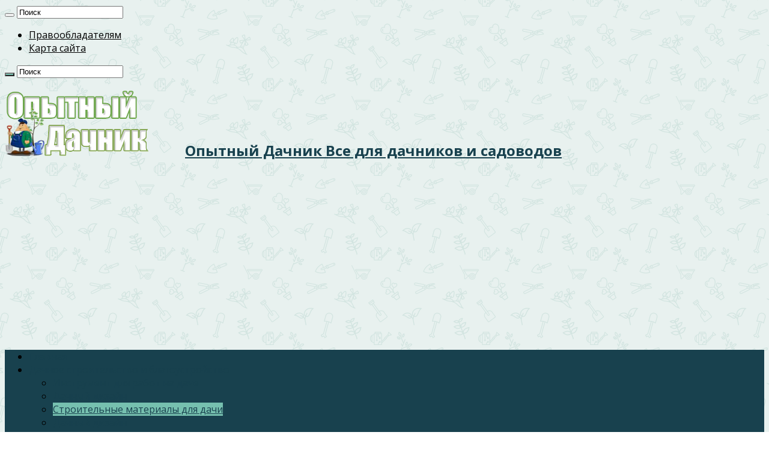

--- FILE ---
content_type: text/html; charset=UTF-8
request_url: https://o-dachnik.ru/ceny-na-zhbi-izdeliya.html
body_size: 26494
content:
<!DOCTYPE html> <html dir="ltr" lang="ru-RU" prefix="og: https://ogp.me/ns#" prefix="og: http://ogp.me/ns#"> <head> <meta charset="UTF-8"/> <link rel="profile" href="http://gmpg.org/xfn/11"/> <link href="//o-dachnik.ru/xmlrpc.php" rel="pingback"/> <title>Цены на ЖБИ изделия - Опытный Дачник</title> <meta property="og:title" content="Цены на ЖБИ изделия - Опытный Дачник"/> <meta property="og:type" content="article"/> <meta property="og:description" content="Железобетонные изделия классифицируются по целому ряду признаков. В зависимости от того, к каким из"/> <meta property="og:url" content="//o-dachnik.ru/ceny-na-zhbi-izdeliya.html"/> <meta property="og:site_name" content="Опытный Дачник"/> <meta property="og:image" content="//o-dachnik.ru/wp-content/uploads/2014/07/zbi.jpg"/> <!-- All in One SEO 4.9.1.1 - aioseo.com --> <meta name="description" content="Железобетонные изделия классифицируются по целому ряду признаков. В зависимости от того, к каким из них относится конкретная продукция, может колебаться и её стоимость. Так, выделяют жби изделия http://www.partnerjbi.ru/zavod-zhbi/, при изготовлении которых используют предварительно напряжённую арматуру и с обычным армированием. Особое значение для стоимости играет вид бетона и такая его характеристика, как плотность. Существует 4 вида:"/> <meta name="robots" content="max-image-preview:large"/> <meta name="author" content="admin"/> <link rel="canonical" href="https://o-dachnik.ru/ceny-na-zhbi-izdeliya.html"/> <meta name="generator" content="All in One SEO (AIOSEO) 4.9.1.1"/> <meta property="og:locale" content="ru_RU"/> <meta property="og:site_name" content="Опытный Дачник - Все для дачников и садоводов"/> <meta property="og:type" content="article"/> <meta property="og:title" content="Цены на ЖБИ изделия - Опытный Дачник"/> <meta property="og:description" content="Железобетонные изделия классифицируются по целому ряду признаков. В зависимости от того, к каким из них относится конкретная продукция, может колебаться и её стоимость. Так, выделяют жби изделия http://www.partnerjbi.ru/zavod-zhbi/, при изготовлении которых используют предварительно напряжённую арматуру и с обычным армированием. Особое значение для стоимости играет вид бетона и такая его характеристика, как плотность. Существует 4 вида:"/> <meta property="og:url" content="//o-dachnik.ru/ceny-na-zhbi-izdeliya.html"/> <meta property="article:published_time" content="2014-07-14T11:02:07+00:00"/> <meta property="article:modified_time" content="2015-09-10T12:03:15+00:00"/> <meta name="twitter:card" content="summary_large_image"/> <meta name="twitter:title" content="Цены на ЖБИ изделия - Опытный Дачник"/> <meta name="twitter:description" content="Железобетонные изделия классифицируются по целому ряду признаков. В зависимости от того, к каким из них относится конкретная продукция, может колебаться и её стоимость. Так, выделяют жби изделия http://www.partnerjbi.ru/zavod-zhbi/, при изготовлении которых используют предварительно напряжённую арматуру и с обычным армированием. Особое значение для стоимости играет вид бетона и такая его характеристика, как плотность. Существует 4 вида:"/> <script type="application/ld+json" class="aioseo-schema">
			{"@context":"https:\/\/schema.org","@graph":[{"@type":"BlogPosting","@id":"https:\/\/o-dachnik.ru\/ceny-na-zhbi-izdeliya.html#blogposting","name":"\u0426\u0435\u043d\u044b \u043d\u0430 \u0416\u0411\u0418 \u0438\u0437\u0434\u0435\u043b\u0438\u044f - \u041e\u043f\u044b\u0442\u043d\u044b\u0439 \u0414\u0430\u0447\u043d\u0438\u043a","headline":"\u0426\u0435\u043d\u044b \u043d\u0430 \u0416\u0411\u0418 \u0438\u0437\u0434\u0435\u043b\u0438\u044f","author":{"@id":"https:\/\/o-dachnik.ru\/author\/admin#author"},"publisher":{"@id":"https:\/\/o-dachnik.ru\/#organization"},"image":{"@type":"ImageObject","url":"https:\/\/o-dachnik.ru\/wp-content\/uploads\/2014\/07\/zbi.jpg","width":500,"height":375,"caption":"\u0416\u0435\u043b\u0435\u0437\u043e\u0431\u0435\u0442\u043e\u043d\u043d\u044b\u0435 \u0438\u0437\u0434\u0435\u043b\u0438\u044f"},"datePublished":"2014-07-14T15:02:07+04:00","dateModified":"2015-09-10T15:03:15+03:00","inLanguage":"ru-RU","mainEntityOfPage":{"@id":"https:\/\/o-dachnik.ru\/ceny-na-zhbi-izdeliya.html#webpage"},"isPartOf":{"@id":"https:\/\/o-dachnik.ru\/ceny-na-zhbi-izdeliya.html#webpage"},"articleSection":"\u0421\u0442\u0440\u043e\u0438\u0442\u0435\u043b\u044c\u043d\u044b\u0435 \u043c\u0430\u0442\u0435\u0440\u0438\u0430\u043b\u044b \u0434\u043b\u044f \u0434\u0430\u0447\u0438, \u0436\u0431\u0438 \u0438\u0437\u0434\u0435\u043b\u0438\u044f, \u0436\u0431\u0438 \u0446\u0435\u043d\u044b"},{"@type":"BreadcrumbList","@id":"https:\/\/o-dachnik.ru\/ceny-na-zhbi-izdeliya.html#breadcrumblist","itemListElement":[{"@type":"ListItem","@id":"https:\/\/o-dachnik.ru#listItem","position":1,"name":"\u0413\u043b\u0430\u0432\u043d\u0430\u044f","item":"https:\/\/o-dachnik.ru","nextItem":{"@type":"ListItem","@id":"https:\/\/o-dachnik.ru\/category\/dachnoe-stroitelstvo-i-blagoustrojstvo#listItem","name":"\u0414\u0430\u0447\u043d\u043e\u0435 \u0441\u0442\u0440\u043e\u0438\u0442\u0435\u043b\u044c\u0441\u0442\u0432\u043e \u0438 \u0431\u043b\u0430\u0433\u043e\u0443\u0441\u0442\u0440\u043e\u0439\u0441\u0442\u0432\u043e"}},{"@type":"ListItem","@id":"https:\/\/o-dachnik.ru\/category\/dachnoe-stroitelstvo-i-blagoustrojstvo#listItem","position":2,"name":"\u0414\u0430\u0447\u043d\u043e\u0435 \u0441\u0442\u0440\u043e\u0438\u0442\u0435\u043b\u044c\u0441\u0442\u0432\u043e \u0438 \u0431\u043b\u0430\u0433\u043e\u0443\u0441\u0442\u0440\u043e\u0439\u0441\u0442\u0432\u043e","item":"https:\/\/o-dachnik.ru\/category\/dachnoe-stroitelstvo-i-blagoustrojstvo","nextItem":{"@type":"ListItem","@id":"https:\/\/o-dachnik.ru\/category\/dachnoe-stroitelstvo-i-blagoustrojstvo\/stroitelnye-materialy-dlya-dachi#listItem","name":"\u0421\u0442\u0440\u043e\u0438\u0442\u0435\u043b\u044c\u043d\u044b\u0435 \u043c\u0430\u0442\u0435\u0440\u0438\u0430\u043b\u044b \u0434\u043b\u044f \u0434\u0430\u0447\u0438"},"previousItem":{"@type":"ListItem","@id":"https:\/\/o-dachnik.ru#listItem","name":"\u0413\u043b\u0430\u0432\u043d\u0430\u044f"}},{"@type":"ListItem","@id":"https:\/\/o-dachnik.ru\/category\/dachnoe-stroitelstvo-i-blagoustrojstvo\/stroitelnye-materialy-dlya-dachi#listItem","position":3,"name":"\u0421\u0442\u0440\u043e\u0438\u0442\u0435\u043b\u044c\u043d\u044b\u0435 \u043c\u0430\u0442\u0435\u0440\u0438\u0430\u043b\u044b \u0434\u043b\u044f \u0434\u0430\u0447\u0438","item":"https:\/\/o-dachnik.ru\/category\/dachnoe-stroitelstvo-i-blagoustrojstvo\/stroitelnye-materialy-dlya-dachi","nextItem":{"@type":"ListItem","@id":"https:\/\/o-dachnik.ru\/ceny-na-zhbi-izdeliya.html#listItem","name":"\u0426\u0435\u043d\u044b \u043d\u0430 \u0416\u0411\u0418 \u0438\u0437\u0434\u0435\u043b\u0438\u044f"},"previousItem":{"@type":"ListItem","@id":"https:\/\/o-dachnik.ru\/category\/dachnoe-stroitelstvo-i-blagoustrojstvo#listItem","name":"\u0414\u0430\u0447\u043d\u043e\u0435 \u0441\u0442\u0440\u043e\u0438\u0442\u0435\u043b\u044c\u0441\u0442\u0432\u043e \u0438 \u0431\u043b\u0430\u0433\u043e\u0443\u0441\u0442\u0440\u043e\u0439\u0441\u0442\u0432\u043e"}},{"@type":"ListItem","@id":"https:\/\/o-dachnik.ru\/ceny-na-zhbi-izdeliya.html#listItem","position":4,"name":"\u0426\u0435\u043d\u044b \u043d\u0430 \u0416\u0411\u0418 \u0438\u0437\u0434\u0435\u043b\u0438\u044f","previousItem":{"@type":"ListItem","@id":"https:\/\/o-dachnik.ru\/category\/dachnoe-stroitelstvo-i-blagoustrojstvo\/stroitelnye-materialy-dlya-dachi#listItem","name":"\u0421\u0442\u0440\u043e\u0438\u0442\u0435\u043b\u044c\u043d\u044b\u0435 \u043c\u0430\u0442\u0435\u0440\u0438\u0430\u043b\u044b \u0434\u043b\u044f \u0434\u0430\u0447\u0438"}}]},{"@type":"Organization","@id":"https:\/\/o-dachnik.ru\/#organization","name":"\u041e\u043f\u044b\u0442\u043d\u044b\u0439 \u0414\u0430\u0447\u043d\u0438\u043a","description":"\u0412\u0441\u0435 \u0434\u043b\u044f \u0434\u0430\u0447\u043d\u0438\u043a\u043e\u0432 \u0438 \u0441\u0430\u0434\u043e\u0432\u043e\u0434\u043e\u0432","url":"https:\/\/o-dachnik.ru\/"},{"@type":"Person","@id":"https:\/\/o-dachnik.ru\/author\/admin#author","url":"https:\/\/o-dachnik.ru\/author\/admin","name":"admin","image":{"@type":"ImageObject","@id":"https:\/\/o-dachnik.ru\/ceny-na-zhbi-izdeliya.html#authorImage","url":"https:\/\/secure.gravatar.com\/avatar\/aa03cdbde1a895f239fab149674bb79d9a10c22ceafa2edb51644b484f543de4?s=96&r=g","width":96,"height":96,"caption":"admin"}},{"@type":"WebPage","@id":"https:\/\/o-dachnik.ru\/ceny-na-zhbi-izdeliya.html#webpage","url":"https:\/\/o-dachnik.ru\/ceny-na-zhbi-izdeliya.html","name":"\u0426\u0435\u043d\u044b \u043d\u0430 \u0416\u0411\u0418 \u0438\u0437\u0434\u0435\u043b\u0438\u044f - \u041e\u043f\u044b\u0442\u043d\u044b\u0439 \u0414\u0430\u0447\u043d\u0438\u043a","description":"\u0416\u0435\u043b\u0435\u0437\u043e\u0431\u0435\u0442\u043e\u043d\u043d\u044b\u0435 \u0438\u0437\u0434\u0435\u043b\u0438\u044f \u043a\u043b\u0430\u0441\u0441\u0438\u0444\u0438\u0446\u0438\u0440\u0443\u044e\u0442\u0441\u044f \u043f\u043e \u0446\u0435\u043b\u043e\u043c\u0443 \u0440\u044f\u0434\u0443 \u043f\u0440\u0438\u0437\u043d\u0430\u043a\u043e\u0432. \u0412 \u0437\u0430\u0432\u0438\u0441\u0438\u043c\u043e\u0441\u0442\u0438 \u043e\u0442 \u0442\u043e\u0433\u043e, \u043a \u043a\u0430\u043a\u0438\u043c \u0438\u0437 \u043d\u0438\u0445 \u043e\u0442\u043d\u043e\u0441\u0438\u0442\u0441\u044f \u043a\u043e\u043d\u043a\u0440\u0435\u0442\u043d\u0430\u044f \u043f\u0440\u043e\u0434\u0443\u043a\u0446\u0438\u044f, \u043c\u043e\u0436\u0435\u0442 \u043a\u043e\u043b\u0435\u0431\u0430\u0442\u044c\u0441\u044f \u0438 \u0435\u0451 \u0441\u0442\u043e\u0438\u043c\u043e\u0441\u0442\u044c. \u0422\u0430\u043a, \u0432\u044b\u0434\u0435\u043b\u044f\u044e\u0442 \u0436\u0431\u0438 \u0438\u0437\u0434\u0435\u043b\u0438\u044f http:\/\/www.partnerjbi.ru\/zavod-zhbi\/, \u043f\u0440\u0438 \u0438\u0437\u0433\u043e\u0442\u043e\u0432\u043b\u0435\u043d\u0438\u0438 \u043a\u043e\u0442\u043e\u0440\u044b\u0445 \u0438\u0441\u043f\u043e\u043b\u044c\u0437\u0443\u044e\u0442 \u043f\u0440\u0435\u0434\u0432\u0430\u0440\u0438\u0442\u0435\u043b\u044c\u043d\u043e \u043d\u0430\u043f\u0440\u044f\u0436\u0451\u043d\u043d\u0443\u044e \u0430\u0440\u043c\u0430\u0442\u0443\u0440\u0443 \u0438 \u0441 \u043e\u0431\u044b\u0447\u043d\u044b\u043c \u0430\u0440\u043c\u0438\u0440\u043e\u0432\u0430\u043d\u0438\u0435\u043c. \u041e\u0441\u043e\u0431\u043e\u0435 \u0437\u043d\u0430\u0447\u0435\u043d\u0438\u0435 \u0434\u043b\u044f \u0441\u0442\u043e\u0438\u043c\u043e\u0441\u0442\u0438 \u0438\u0433\u0440\u0430\u0435\u0442 \u0432\u0438\u0434 \u0431\u0435\u0442\u043e\u043d\u0430 \u0438 \u0442\u0430\u043a\u0430\u044f \u0435\u0433\u043e \u0445\u0430\u0440\u0430\u043a\u0442\u0435\u0440\u0438\u0441\u0442\u0438\u043a\u0430, \u043a\u0430\u043a \u043f\u043b\u043e\u0442\u043d\u043e\u0441\u0442\u044c. \u0421\u0443\u0449\u0435\u0441\u0442\u0432\u0443\u0435\u0442 4 \u0432\u0438\u0434\u0430:","inLanguage":"ru-RU","isPartOf":{"@id":"https:\/\/o-dachnik.ru\/#website"},"breadcrumb":{"@id":"https:\/\/o-dachnik.ru\/ceny-na-zhbi-izdeliya.html#breadcrumblist"},"author":{"@id":"https:\/\/o-dachnik.ru\/author\/admin#author"},"creator":{"@id":"https:\/\/o-dachnik.ru\/author\/admin#author"},"image":{"@type":"ImageObject","url":"https:\/\/o-dachnik.ru\/wp-content\/uploads\/2014\/07\/zbi.jpg","@id":"https:\/\/o-dachnik.ru\/ceny-na-zhbi-izdeliya.html\/#mainImage","width":500,"height":375,"caption":"\u0416\u0435\u043b\u0435\u0437\u043e\u0431\u0435\u0442\u043e\u043d\u043d\u044b\u0435 \u0438\u0437\u0434\u0435\u043b\u0438\u044f"},"primaryImageOfPage":{"@id":"https:\/\/o-dachnik.ru\/ceny-na-zhbi-izdeliya.html#mainImage"},"datePublished":"2014-07-14T15:02:07+04:00","dateModified":"2015-09-10T15:03:15+03:00"},{"@type":"WebSite","@id":"https:\/\/o-dachnik.ru\/#website","url":"https:\/\/o-dachnik.ru\/","name":"\u041e\u043f\u044b\u0442\u043d\u044b\u0439 \u0414\u0430\u0447\u043d\u0438\u043a","description":"\u0412\u0441\u0435 \u0434\u043b\u044f \u0434\u0430\u0447\u043d\u0438\u043a\u043e\u0432 \u0438 \u0441\u0430\u0434\u043e\u0432\u043e\u0434\u043e\u0432","inLanguage":"ru-RU","publisher":{"@id":"https:\/\/o-dachnik.ru\/#organization"}}]}
		</script> <!-- All in One SEO --> <style id='wp-img-auto-sizes-contain-inline-css' type='text/css'> img:is([sizes=auto i],[sizes^="auto," i]){contain-intrinsic-size:3000px 1500px} /*# sourceURL=wp-img-auto-sizes-contain-inline-css */ </style> <link rel='stylesheet' id='fotorama.css-css' href='//o-dachnik.ru/wp-content/plugins/fotorama/fotorama.css' type='text/css' media='all'/> <link rel='stylesheet' id='fotorama-wp.css-css' href='//o-dachnik.ru/wp-content/plugins/fotorama/fotorama-wp.css' type='text/css' media='all'/> <style id='wp-block-library-inline-css' type='text/css'> :root{--wp-block-synced-color:#7a00df;--wp-block-synced-color--rgb:122,0,223;--wp-bound-block-color:var(--wp-block-synced-color);--wp-editor-canvas-background:#ddd;--wp-admin-theme-color:#007cba;--wp-admin-theme-color--rgb:0,124,186;--wp-admin-theme-color-darker-10:#006ba1;--wp-admin-theme-color-darker-10--rgb:0,107,160.5;--wp-admin-theme-color-darker-20:#005a87;--wp-admin-theme-color-darker-20--rgb:0,90,135;--wp-admin-border-width-focus:2px}@media (min-resolution:192dpi){:root{--wp-admin-border-width-focus:1.5px}}.wp-element-button{cursor:pointer}:root .has-very-light-gray-background-color{background-color:#eee}:root .has-very-dark-gray-background-color{background-color:#313131}:root .has-very-light-gray-color{color:#eee}:root .has-very-dark-gray-color{color:#313131}:root .has-vivid-green-cyan-to-vivid-cyan-blue-gradient-background{background:linear-gradient(135deg,#00d084,#0693e3)}:root .has-purple-crush-gradient-background{background:linear-gradient(135deg,#34e2e4,#4721fb 50%,#ab1dfe)}:root .has-hazy-dawn-gradient-background{background:linear-gradient(135deg,#faaca8,#dad0ec)}:root .has-subdued-olive-gradient-background{background:linear-gradient(135deg,#fafae1,#67a671)}:root .has-atomic-cream-gradient-background{background:linear-gradient(135deg,#fdd79a,#004a59)}:root .has-nightshade-gradient-background{background:linear-gradient(135deg,#330968,#31cdcf)}:root .has-midnight-gradient-background{background:linear-gradient(135deg,#020381,#2874fc)}:root{--wp--preset--font-size--normal:16px;--wp--preset--font-size--huge:42px}.has-regular-font-size{font-size:1em}.has-larger-font-size{font-size:2.625em}.has-normal-font-size{font-size:var(--wp--preset--font-size--normal)}.has-huge-font-size{font-size:var(--wp--preset--font-size--huge)}.has-text-align-center{text-align:center}.has-text-align-left{text-align:left}.has-text-align-right{text-align:right}.has-fit-text{white-space:nowrap!important}#end-resizable-editor-section{display:none}.aligncenter{clear:both}.items-justified-left{justify-content:flex-start}.items-justified-center{justify-content:center}.items-justified-right{justify-content:flex-end}.items-justified-space-between{justify-content:space-between}.screen-reader-text{border:0;clip-path:inset(50%);height:1px;margin:-1px;overflow:hidden;padding:0;position:absolute;width:1px;word-wrap:normal!important}.screen-reader-text:focus{background-color:#ddd;clip-path:none;color:#444;display:block;font-size:1em;height:auto;left:5px;line-height:normal;padding:15px 23px 14px;text-decoration:none;top:5px;width:auto;z-index:100000}html :where(.has-border-color){border-style:solid}html :where([style*=border-top-color]){border-top-style:solid}html :where([style*=border-right-color]){border-right-style:solid}html :where([style*=border-bottom-color]){border-bottom-style:solid}html :where([style*=border-left-color]){border-left-style:solid}html :where([style*=border-width]){border-style:solid}html :where([style*=border-top-width]){border-top-style:solid}html :where([style*=border-right-width]){border-right-style:solid}html :where([style*=border-bottom-width]){border-bottom-style:solid}html :where([style*=border-left-width]){border-left-style:solid}html :where(img[class*=wp-image-]){height:auto;max-width:100%}:where(figure){margin:0 0 1em}html :where(.is-position-sticky){--wp-admin--admin-bar--position-offset:var(--wp-admin--admin-bar--height,0px)}@media screen and (max-width:600px){html :where(.is-position-sticky){--wp-admin--admin-bar--position-offset:0px}}  /*# sourceURL=wp-block-library-inline-css */ </style><style id='global-styles-inline-css' type='text/css'>
:root{--wp--preset--aspect-ratio--square: 1;--wp--preset--aspect-ratio--4-3: 4/3;--wp--preset--aspect-ratio--3-4: 3/4;--wp--preset--aspect-ratio--3-2: 3/2;--wp--preset--aspect-ratio--2-3: 2/3;--wp--preset--aspect-ratio--16-9: 16/9;--wp--preset--aspect-ratio--9-16: 9/16;--wp--preset--color--black: #000000;--wp--preset--color--cyan-bluish-gray: #abb8c3;--wp--preset--color--white: #ffffff;--wp--preset--color--pale-pink: #f78da7;--wp--preset--color--vivid-red: #cf2e2e;--wp--preset--color--luminous-vivid-orange: #ff6900;--wp--preset--color--luminous-vivid-amber: #fcb900;--wp--preset--color--light-green-cyan: #7bdcb5;--wp--preset--color--vivid-green-cyan: #00d084;--wp--preset--color--pale-cyan-blue: #8ed1fc;--wp--preset--color--vivid-cyan-blue: #0693e3;--wp--preset--color--vivid-purple: #9b51e0;--wp--preset--gradient--vivid-cyan-blue-to-vivid-purple: linear-gradient(135deg,rgb(6,147,227) 0%,rgb(155,81,224) 100%);--wp--preset--gradient--light-green-cyan-to-vivid-green-cyan: linear-gradient(135deg,rgb(122,220,180) 0%,rgb(0,208,130) 100%);--wp--preset--gradient--luminous-vivid-amber-to-luminous-vivid-orange: linear-gradient(135deg,rgb(252,185,0) 0%,rgb(255,105,0) 100%);--wp--preset--gradient--luminous-vivid-orange-to-vivid-red: linear-gradient(135deg,rgb(255,105,0) 0%,rgb(207,46,46) 100%);--wp--preset--gradient--very-light-gray-to-cyan-bluish-gray: linear-gradient(135deg,rgb(238,238,238) 0%,rgb(169,184,195) 100%);--wp--preset--gradient--cool-to-warm-spectrum: linear-gradient(135deg,rgb(74,234,220) 0%,rgb(151,120,209) 20%,rgb(207,42,186) 40%,rgb(238,44,130) 60%,rgb(251,105,98) 80%,rgb(254,248,76) 100%);--wp--preset--gradient--blush-light-purple: linear-gradient(135deg,rgb(255,206,236) 0%,rgb(152,150,240) 100%);--wp--preset--gradient--blush-bordeaux: linear-gradient(135deg,rgb(254,205,165) 0%,rgb(254,45,45) 50%,rgb(107,0,62) 100%);--wp--preset--gradient--luminous-dusk: linear-gradient(135deg,rgb(255,203,112) 0%,rgb(199,81,192) 50%,rgb(65,88,208) 100%);--wp--preset--gradient--pale-ocean: linear-gradient(135deg,rgb(255,245,203) 0%,rgb(182,227,212) 50%,rgb(51,167,181) 100%);--wp--preset--gradient--electric-grass: linear-gradient(135deg,rgb(202,248,128) 0%,rgb(113,206,126) 100%);--wp--preset--gradient--midnight: linear-gradient(135deg,rgb(2,3,129) 0%,rgb(40,116,252) 100%);--wp--preset--font-size--small: 13px;--wp--preset--font-size--medium: 20px;--wp--preset--font-size--large: 36px;--wp--preset--font-size--x-large: 42px;--wp--preset--spacing--20: 0.44rem;--wp--preset--spacing--30: 0.67rem;--wp--preset--spacing--40: 1rem;--wp--preset--spacing--50: 1.5rem;--wp--preset--spacing--60: 2.25rem;--wp--preset--spacing--70: 3.38rem;--wp--preset--spacing--80: 5.06rem;--wp--preset--shadow--natural: 6px 6px 9px rgba(0, 0, 0, 0.2);--wp--preset--shadow--deep: 12px 12px 50px rgba(0, 0, 0, 0.4);--wp--preset--shadow--sharp: 6px 6px 0px rgba(0, 0, 0, 0.2);--wp--preset--shadow--outlined: 6px 6px 0px -3px rgb(255, 255, 255), 6px 6px rgb(0, 0, 0);--wp--preset--shadow--crisp: 6px 6px 0px rgb(0, 0, 0);}:where(.is-layout-flex){gap: 0.5em;}:where(.is-layout-grid){gap: 0.5em;}body .is-layout-flex{display: flex;}.is-layout-flex{flex-wrap: wrap;align-items: center;}.is-layout-flex > :is(*, div){margin: 0;}body .is-layout-grid{display: grid;}.is-layout-grid > :is(*, div){margin: 0;}:where(.wp-block-columns.is-layout-flex){gap: 2em;}:where(.wp-block-columns.is-layout-grid){gap: 2em;}:where(.wp-block-post-template.is-layout-flex){gap: 1.25em;}:where(.wp-block-post-template.is-layout-grid){gap: 1.25em;}.has-black-color{color: var(--wp--preset--color--black) !important;}.has-cyan-bluish-gray-color{color: var(--wp--preset--color--cyan-bluish-gray) !important;}.has-white-color{color: var(--wp--preset--color--white) !important;}.has-pale-pink-color{color: var(--wp--preset--color--pale-pink) !important;}.has-vivid-red-color{color: var(--wp--preset--color--vivid-red) !important;}.has-luminous-vivid-orange-color{color: var(--wp--preset--color--luminous-vivid-orange) !important;}.has-luminous-vivid-amber-color{color: var(--wp--preset--color--luminous-vivid-amber) !important;}.has-light-green-cyan-color{color: var(--wp--preset--color--light-green-cyan) !important;}.has-vivid-green-cyan-color{color: var(--wp--preset--color--vivid-green-cyan) !important;}.has-pale-cyan-blue-color{color: var(--wp--preset--color--pale-cyan-blue) !important;}.has-vivid-cyan-blue-color{color: var(--wp--preset--color--vivid-cyan-blue) !important;}.has-vivid-purple-color{color: var(--wp--preset--color--vivid-purple) !important;}.has-black-background-color{background-color: var(--wp--preset--color--black) !important;}.has-cyan-bluish-gray-background-color{background-color: var(--wp--preset--color--cyan-bluish-gray) !important;}.has-white-background-color{background-color: var(--wp--preset--color--white) !important;}.has-pale-pink-background-color{background-color: var(--wp--preset--color--pale-pink) !important;}.has-vivid-red-background-color{background-color: var(--wp--preset--color--vivid-red) !important;}.has-luminous-vivid-orange-background-color{background-color: var(--wp--preset--color--luminous-vivid-orange) !important;}.has-luminous-vivid-amber-background-color{background-color: var(--wp--preset--color--luminous-vivid-amber) !important;}.has-light-green-cyan-background-color{background-color: var(--wp--preset--color--light-green-cyan) !important;}.has-vivid-green-cyan-background-color{background-color: var(--wp--preset--color--vivid-green-cyan) !important;}.has-pale-cyan-blue-background-color{background-color: var(--wp--preset--color--pale-cyan-blue) !important;}.has-vivid-cyan-blue-background-color{background-color: var(--wp--preset--color--vivid-cyan-blue) !important;}.has-vivid-purple-background-color{background-color: var(--wp--preset--color--vivid-purple) !important;}.has-black-border-color{border-color: var(--wp--preset--color--black) !important;}.has-cyan-bluish-gray-border-color{border-color: var(--wp--preset--color--cyan-bluish-gray) !important;}.has-white-border-color{border-color: var(--wp--preset--color--white) !important;}.has-pale-pink-border-color{border-color: var(--wp--preset--color--pale-pink) !important;}.has-vivid-red-border-color{border-color: var(--wp--preset--color--vivid-red) !important;}.has-luminous-vivid-orange-border-color{border-color: var(--wp--preset--color--luminous-vivid-orange) !important;}.has-luminous-vivid-amber-border-color{border-color: var(--wp--preset--color--luminous-vivid-amber) !important;}.has-light-green-cyan-border-color{border-color: var(--wp--preset--color--light-green-cyan) !important;}.has-vivid-green-cyan-border-color{border-color: var(--wp--preset--color--vivid-green-cyan) !important;}.has-pale-cyan-blue-border-color{border-color: var(--wp--preset--color--pale-cyan-blue) !important;}.has-vivid-cyan-blue-border-color{border-color: var(--wp--preset--color--vivid-cyan-blue) !important;}.has-vivid-purple-border-color{border-color: var(--wp--preset--color--vivid-purple) !important;}.has-vivid-cyan-blue-to-vivid-purple-gradient-background{background: var(--wp--preset--gradient--vivid-cyan-blue-to-vivid-purple) !important;}.has-light-green-cyan-to-vivid-green-cyan-gradient-background{background: var(--wp--preset--gradient--light-green-cyan-to-vivid-green-cyan) !important;}.has-luminous-vivid-amber-to-luminous-vivid-orange-gradient-background{background: var(--wp--preset--gradient--luminous-vivid-amber-to-luminous-vivid-orange) !important;}.has-luminous-vivid-orange-to-vivid-red-gradient-background{background: var(--wp--preset--gradient--luminous-vivid-orange-to-vivid-red) !important;}.has-very-light-gray-to-cyan-bluish-gray-gradient-background{background: var(--wp--preset--gradient--very-light-gray-to-cyan-bluish-gray) !important;}.has-cool-to-warm-spectrum-gradient-background{background: var(--wp--preset--gradient--cool-to-warm-spectrum) !important;}.has-blush-light-purple-gradient-background{background: var(--wp--preset--gradient--blush-light-purple) !important;}.has-blush-bordeaux-gradient-background{background: var(--wp--preset--gradient--blush-bordeaux) !important;}.has-luminous-dusk-gradient-background{background: var(--wp--preset--gradient--luminous-dusk) !important;}.has-pale-ocean-gradient-background{background: var(--wp--preset--gradient--pale-ocean) !important;}.has-electric-grass-gradient-background{background: var(--wp--preset--gradient--electric-grass) !important;}.has-midnight-gradient-background{background: var(--wp--preset--gradient--midnight) !important;}.has-small-font-size{font-size: var(--wp--preset--font-size--small) !important;}.has-medium-font-size{font-size: var(--wp--preset--font-size--medium) !important;}.has-large-font-size{font-size: var(--wp--preset--font-size--large) !important;}.has-x-large-font-size{font-size: var(--wp--preset--font-size--x-large) !important;}
/*# sourceURL=global-styles-inline-css */
</style>
 <style id='classic-theme-styles-inline-css' type='text/css'> /*! This file is auto-generated */ .wp-block-button__link{color:#fff;background-color:#32373c;border-radius:9999px;box-shadow:none;text-decoration:none;padding:calc(.667em + 2px) calc(1.333em + 2px);font-size:1.125em}.wp-block-file__button{background:#32373c;color:#fff;text-decoration:none} /*# sourceURL=/wp-includes/css/classic-themes.min.css */ </style> <link rel='stylesheet' id='toc-screen-css' href='//o-dachnik.ru/wp-content/plugins/table-of-contents-plus/screen.min.css' type='text/css' media='all'/> <link rel='stylesheet' id='tie-style-css' href='//o-dachnik.ru/wp-content/themes/sahifa/style.css' type='text/css' media='all'/> <link rel='stylesheet' id='tie-ilightbox-skin-css' href='//o-dachnik.ru/wp-content/themes/sahifa/css/ilightbox/dark-skin/skin.css' type='text/css' media='all'/> <link rel='stylesheet' id='Open+Sans-css' href='https://fonts.googleapis.com/css?family=Open+Sans%3A300%2C300italic%2Cregular%2Citalic%2C600%2C600italic%2C700%2C700italic%2C800%2C800italic' type='text/css' media='all'/> <link rel='stylesheet' id='Droid+Sans-css' href='https://fonts.googleapis.com/css?family=Droid+Sans%3Aregular%2C700' type='text/css' media='all'/> <link rel='stylesheet' id='sedlex_styles-css' href='//o-dachnik.ru/wp-content/sedlex/inline_styles/fb251a7a79b9b796d6f7632a9eb5d7a0e07097ef.css' type='text/css' media='all'/> <script type="text/javascript" src="//o-dachnik.ru/wp-includes/js/jquery/jquery.min.js" id="jquery-core-js"></script> <script type="text/javascript" src="//o-dachnik.ru/wp-includes/js/jquery/jquery-migrate.min.js" id="jquery-migrate-js"></script> <script type="text/javascript" src="//o-dachnik.ru/wp-content/plugins/fotorama/fotorama.js" id="fotorama.js-js"></script> <script type="text/javascript" src="//o-dachnik.ru/wp-content/plugins/fotoramaDefaults.js" id="fotoramaDefaults.js-js"></script> <script type="text/javascript" src="//o-dachnik.ru/wp-content/plugins/fotorama/fotorama-wp.js" id="fotorama-wp.js-js"></script> <script type="text/javascript" src="//o-dachnik.ru/wp-content/sedlex/inline_scripts/23a8cd00994f5950b6446699d20189ae13220b05.js" id="sedlex_scripts-js"></script> <script async src="https://pagead2.googlesyndication.com/pagead/js/adsbygoogle.js?client=ca-pub-9891942531980624"
     crossorigin="anonymous"></script><link rel="shortcut icon" href="//o-dachnik.ru/wp-content/uploads/2016/05/favicon.png" title="Favicon"/> <!--[if IE]> <script type="text/javascript">jQuery(document).ready(function (){ jQuery(".menu-item").has("ul").children("a").attr("aria-haspopup", "true");});</script> <![endif]--> <!--[if lt IE 9]> <script src="//o-dachnik.ru/wp-content/themes/sahifa/js/html5.js"></script> <script src="//o-dachnik.ru/wp-content/themes/sahifa/js/selectivizr-min.js"></script> <![endif]--> <!--[if IE 9]> <link rel="stylesheet" type="text/css" media="all" href="//o-dachnik.ru/wp-content/themes/sahifa/css/ie9.css" /> <![endif]--> <!--[if IE 8]> <link rel="stylesheet" type="text/css" media="all" href="//o-dachnik.ru/wp-content/themes/sahifa/css/ie8.css" /> <![endif]--> <!--[if IE 7]> <link rel="stylesheet" type="text/css" media="all" href="//o-dachnik.ru/wp-content/themes/sahifa/css/ie7.css" /> <![endif]--> <meta name="viewport" content="width=device-width, initial-scale=1.0"/> <style type="text/css" media="screen"> body{ font-family: 'Open Sans'; } .logo h1 a, .logo h2 a{ font-family: 'Open Sans'; } .logo span{ font-family: 'Open Sans'; } .top-nav, .top-nav ul li a { font-family: 'Open Sans'; } #main-nav, #main-nav ul li a{ font-family: 'Open Sans'; } .breaking-news span.breaking-news-title{ font-family: 'Open Sans'; } .page-title{ font-family: 'Open Sans'; font-size : 30px; font-weight: 600; } .post-title{ font-family: 'Open Sans'; font-size : 30px; font-weight: 600; } h2.post-box-title, h2.post-box-title a{ font-family: 'Open Sans'; font-weight: 700; } h3.post-box-title, h3.post-box-title a{ font-family: 'Open Sans'; font-size : 14px; font-weight: 600; } p.post-meta, p.post-meta a{ font-family: 'Open Sans'; } body.single .entry, body.page .entry{ font-family: 'Open Sans'; font-size : 14px; } blockquote p{ font-family: 'Open Sans'; color :#1c8f0a; font-size : 14px; font-weight: 500; font-style: italic; } .widget-top h4, .widget-top h4 a{ font-family: 'Open Sans'; font-weight: 700; } .footer-widget-top h4, .footer-widget-top h4 a{ font-family: 'Open Sans'; font-weight: 700; } #featured-posts .featured-title h2 a{ font-family: 'Open Sans'; font-weight: 700; } .ei-title h2, .slider-caption h2 a, .content .slider-caption h2 a, .slider-caption h2, .content .slider-caption h2, .content .ei-title h2{ font-family: 'Open Sans'; font-weight: 700; } .cat-box-title h2, .cat-box-title h2 a, .block-head h3, #respond h3, #comments-title, h2.review-box-header, .woocommerce-tabs .entry-content h2, .woocommerce .related.products h2, .entry .woocommerce h2, .woocommerce-billing-fields h3, .woocommerce-shipping-fields h3, #order_review_heading, #bbpress-forums fieldset.bbp-form legend, #buddypress .item-body h4, #buddypress #item-body h4{ font-family: 'Open Sans'; font-weight: 700; } #main-nav, .cat-box-content, #sidebar .widget-container, .post-listing, #commentform { border-bottom-color: #76C0AF; } .search-block .search-button, #topcontrol, #main-nav ul li.current-menu-item a, #main-nav ul li.current-menu-item a:hover, #main-nav ul li.current_page_parent a, #main-nav ul li.current_page_parent a:hover, #main-nav ul li.current-menu-parent a, #main-nav ul li.current-menu-parent a:hover, #main-nav ul li.current-page-ancestor a, #main-nav ul li.current-page-ancestor a:hover, .pagination span.current, .share-post span.share-text, .flex-control-paging li a.flex-active, .ei-slider-thumbs li.ei-slider-element, .review-percentage .review-item span span, .review-final-score, .button, a.button, a.more-link, #main-content input[type="submit"], .form-submit #submit, #login-form .login-button, .widget-feedburner .feedburner-subscribe, input[type="submit"], #buddypress button, #buddypress a.button, #buddypress input[type=submit], #buddypress input[type=reset], #buddypress ul.button-nav li a, #buddypress div.generic-button a, #buddypress .comment-reply-link, #buddypress div.item-list-tabs ul li a span, #buddypress div.item-list-tabs ul li.selected a, #buddypress div.item-list-tabs ul li.current a, #buddypress #members-directory-form div.item-list-tabs ul li.selected span, #members-list-options a.selected, #groups-list-options a.selected, body.dark-skin #buddypress div.item-list-tabs ul li a span, body.dark-skin #buddypress div.item-list-tabs ul li.selected a, body.dark-skin #buddypress div.item-list-tabs ul li.current a, body.dark-skin #members-list-options a.selected, body.dark-skin #groups-list-options a.selected, .search-block-large .search-button, #featured-posts .flex-next:hover, #featured-posts .flex-prev:hover, a.tie-cart span.shooping-count, .woocommerce span.onsale, .woocommerce-page span.onsale , .woocommerce .widget_price_filter .ui-slider .ui-slider-handle, .woocommerce-page .widget_price_filter .ui-slider .ui-slider-handle, #check-also-close, a.post-slideshow-next, a.post-slideshow-prev, .widget_price_filter .ui-slider .ui-slider-handle, .quantity .minus:hover, .quantity .plus:hover, .mejs-container .mejs-controls .mejs-time-rail .mejs-time-current, #reading-position-indicator { background-color:#76C0AF; } ::-webkit-scrollbar-thumb{ background-color:#76C0AF !important; } #theme-footer, #theme-header, .top-nav ul li.current-menu-item:before, #main-nav .menu-sub-content , #main-nav ul ul, #check-also-box { border-top-color: #76C0AF; } .search-block:after { border-right-color:#76C0AF; } body.rtl .search-block:after { border-left-color:#76C0AF; } #main-nav ul > li.menu-item-has-children:hover > a:after, #main-nav ul > li.mega-menu:hover > a:after { border-color:transparent transparent #76C0AF; } .widget.timeline-posts li a:hover, .widget.timeline-posts li a:hover span.tie-date { color: #76C0AF; } .widget.timeline-posts li a:hover span.tie-date:before { background: #76C0AF; border-color: #76C0AF; } #order_review, #order_review_heading { border-color: #76C0AF; } body{ background-image: url('//o-dachnik.ru/wp-content/uploads/2017/10/bg.png') !important; } a { color: #18414E; } a:hover { color: #bd0b0b; } body.single .post .entry a, body.page .post .entry a { color: #0066CC; } body.single .post .entry a:hover, body.page .post .entry a:hover { color: #bd0b0b; } #main-nav ul li a:hover, #main-nav ul li:hover > a, #main-nav ul :hover > a , #main-nav ul ul li:hover > a, #main-nav ul ul :hover > a { color: #76C0AF; } .top-nav ul li a , .top-nav ul ul a { color: #000000; } .footer-widget-top h4 { color: #76C0AF; } #theme-footer a { color: ace5ee; } #theme-footer a:hover { color: #ffffff; } #theme-footer { background-color:#275767 !important; } #main-nav { background: rgb(24, 65, 78); box-shadow: inset -1px -5px 0px -1px rgb(24, 65, 78); } #main-nav ul li { border-color: rgb(24, 65, 78); } #main-nav ul ul li, #main-nav ul ul li:first-child { border-top-color: rgb(24, 65, 78); } #main-nav ul li .mega-menu-block ul.sub-menu { border-bottom-color: rgb(24, 65, 78); } .footer-bottom { position: relative; background:rgb(24, 65, 78); line-height: 35px; border-top: 1px solid rgba(51, 51, 51, 0.28); color: #ccc; padding: 15px 0; } .footer-widget-top { border-bottom: 0px solid #222; padding: 10px 0; } .footer-widget-container { padding: 5px 0; border-top: 0px solid #444; } .footer-widget-container li, #theme-footer #tabbed-widget .tabs-wrap li { padding: 7px 12px 7px 0; line-height: 18px; overflow: hidden; border-bottom: 0px solid #3c3c3c; */ } .widget-container li span.tie-date, .footer-widget-container li span.tie-date, .mega-menu-block .tie-date, span.post-comments-widget, span.post-views-widget { color: #f1f1f1; visibility: hidden; margin: 4px 0 0; font-size: 80%; display: inline-block; } #toc_container.no_bullets p.toc_title { font-size: 1.5rem; color: #333333; line-height: 1; margin-bottom: 1.625rem; } #toc_container p.toc_title { font-size: 1.5em; text-align: center; font-weight: 700; padding: 0; } blockquote p { margin: 31px 5%; padding: 14px 15px 14px 100px; border-radius: 4px; background: rgba(118, 192, 175, 0.21) url(//o-dachnik.ru/wp-content/uploads/2017/06/blockquote.png) no-repeat 6px 47%; font: italic 18px/24px Georgia, 'Times New Roman', Times; color: #4B250C; border: 4px solid #76C0AF; border-width: 0 0px 0 2px; } .entry ul li { list-style: none; list-style-image: none; padding-left: 30px; background: url(//o-dachnik.ru/wp-content/uploads/2017/09/li-bullet.png) no-repeat 0 4.5px; margin-bottom: 10px; } body.error404 .title-404 { font-size: 100px; font-weight: bold; color: rgba(118, 192, 175, 0.64); } img.centered, img.aligncenter { display: block; margin: 5px auto; border: 3px solid #76C0AF; padding: 2px; }</style> <script type="text/javascript">
			/* <![CDATA[ */
				var sf_position = '0';
				var sf_templates = "<a href=\"{search_url_escaped}\">\u041f\u043e\u0441\u043c\u043e\u0442\u0440\u0435\u0442\u044c \u0432\u0441\u0435 \u0440\u0435\u0437\u0443\u043b\u044c\u0442\u0430\u0442\u044b \u043f\u043e\u0438\u0441\u043a\u0430<\/a>";
				var sf_input = '.search-live';
				jQuery(document).ready(function(){
					jQuery(sf_input).ajaxyLiveSearch({"expand":false,"searchUrl":"https:\/\/o-dachnik.ru\/?s=%s","text":"Search","delay":500,"iwidth":180,"width":315,"ajaxUrl":"https:\/\/o-dachnik.ru\/wp-admin\/admin-ajax.php","rtl":0});
					jQuery(".live-search_ajaxy-selective-input").keyup(function() {
						var width = jQuery(this).val().length * 8;
						if(width < 50) {
							width = 50;
						}
						jQuery(this).width(width);
					});
					jQuery(".live-search_ajaxy-selective-search").click(function() {
						jQuery(this).find(".live-search_ajaxy-selective-input").focus();
					});
					jQuery(".live-search_ajaxy-selective-close").click(function() {
						jQuery(this).parent().remove();
					});
				});
			/* ]]> */
		</script> <!-- ## NXS/OG ## --><!-- ## NXSOGTAGS ## --><!-- ## NXS/OG ## --> </head> <body id="top" class="wp-singular post-template-default single single-post postid-2820 single-format-standard wp-theme-sahifa lazy-enabled"> <div class="wrapper-outer"> <div class="background-cover"></div> <aside id="slide-out"> <div class="search-mobile"> <form method="get" id="searchform-mobile" action="//o-dachnik.ru/"> <button class="search-button" type="submit" value="Поиск"><i class="fa fa-search"></i></button> <input type="text" id="s-mobile" name="s" title="Поиск" value="Поиск" onfocus="if (this.value == 'Поиск') {this.value = '';}" onblur="if (this.value == '') {this.value = 'Поиск';}" /> </form> </div><!-- .search-mobile /--> <div class="social-icons"> <a class="ttip-none" title="Rss" href="//o-dachnik.ru/feed" target="_blank"><i class="fa fa-rss"></i></a><a class="ttip-none" title="Twitter" href="https://twitter.com/DesignDachi" target="_blank"><i class="fa fa-twitter"></i></a> </div> <div id="mobile-menu" ></div> </aside><!-- #slide-out /--> <div id="wrapper" class="boxed"> <div class="inner-wrapper"> <header id="theme-header" class="theme-header"> <div id="top-nav" class="top-nav"> <div class="container"> <div class="top-menu"><ul id="menu-menyu-1" class="menu"><li id="menu-item-4755" class="menu-item menu-item-type-post_type menu-item-object-page menu-item-4755"><a href="//o-dachnik.ru/pravoobladatelyam">Правообладателям</a></li> <li id="menu-item-4756" class="menu-item menu-item-type-post_type menu-item-object-page menu-item-4756"><a href="//o-dachnik.ru/karta-sajta">Карта сайта</a></li> </ul></div> <div class="search-block"> <form method="get" id="searchform-header" action="//o-dachnik.ru/"> <button class="search-button" type="submit" value="Поиск"><i class="fa fa-search"></i></button> <input class="search-live" type="text" id="s-header" name="s" title="Поиск" value="Поиск" onfocus="if (this.value == 'Поиск') {this.value = '';}" onblur="if (this.value == '') {this.value = 'Поиск';}" /> </form> </div><!-- .search-block /--> </div><!-- .container /--> </div><!-- .top-menu /--> <div class="header-content"> <a id="slide-out-open" class="slide-out-open" href="#"><span></span></a> <div class="logo" style=" margin-top:5px; margin-bottom:5px;"> <h2> <a title="Опытный Дачник. Все для дачников и садоводов" href="//o-dachnik.ru/"> <img src="//o-dachnik.ru/wp-content/uploads/2014/03/logo1.png" alt="Опытный Дачник. Все для дачников и садоводов" /><strong>Опытный Дачник Все для дачников и садоводов</strong> </a> </h2> </div><!-- .logo /--> <div class="clear"></div> </div> <nav id="main-nav" class="fixed-enabled"> <div class="container"> <div class="main-menu"><ul id="menu-rubriki" class="menu"><li id="menu-item-4759" class="menu-item menu-item-type-custom menu-item-object-custom menu-item-home menu-item-4759"><a href="//o-dachnik.ru/">Главная</a></li> <li id="menu-item-1148" class="menu-item menu-item-type-taxonomy menu-item-object-category current-post-ancestor menu-item-has-children menu-item-1148 mega-menu mega-cat "><a href="//o-dachnik.ru/category/dachnoe-stroitelstvo-i-blagoustrojstvo"><i class="fa fa-paint-brush"></i>Дачное строительство и благоустройство</a> <div class="mega-menu-block menu-sub-content"> <ul class="sub-menu mega-cat-more-links"> <li id="menu-item-2295" class="menu-item menu-item-type-taxonomy menu-item-object-category menu-item-2295"><a href="//o-dachnik.ru/category/dachnoe-stroitelstvo-i-blagoustrojstvo/instrument-dlya-rabot-na-dache">Инструмент для работ на даче</a></li> <li id="menu-item-1149" class="menu-item menu-item-type-taxonomy menu-item-object-category menu-item-1149"><a href="//o-dachnik.ru/category/dachnoe-stroitelstvo-i-blagoustrojstvo/dachnyj-dizajn">Дачный дизайн</a></li> <li id="menu-item-4748" class="menu-item menu-item-type-taxonomy menu-item-object-category current-post-ancestor current-menu-parent current-post-parent menu-item-4748"><a href="//o-dachnik.ru/category/dachnoe-stroitelstvo-i-blagoustrojstvo/stroitelnye-materialy-dlya-dachi">Строительные материалы для дачи</a></li> </ul> <div class="mega-menu-content"> <div class="mega-cat-wrapper"> <ul class="mega-cat-sub-categories"> <li><a href="#mega-cat-1148-331">Дачный дизайн</a></li><li><a href="#mega-cat-1148-597">Инструмент для работ на даче</a></li><li><a href="#mega-cat-1148-1168">Отопление</a></li><li><a href="#mega-cat-1148-1013">Постройки на дачном участке</a></li><li><a href="#mega-cat-1148-1167">Сантехника</a></li><li><a href="#mega-cat-1148-688">Строительные материалы для дачи</a></li></ul> <div class="mega-cat-content mega-cat-sub-exists"><div id="mega-cat-1148-331" class="mega-cat-content-tab"><div class="mega-menu-post"><div class="post-thumbnail"><a class="mega-menu-link" href="//o-dachnik.ru/rekonstrukciya-fontanov-vozvrashhaem-vode-zhizn-i-krasotu.html" title="Реконструкция фонтанов: возвращаем воде жизнь и красоту"><img src="//o-dachnik.ru/wp-content/uploads/2025/07/25d6a79fcb3544c6925ef3482c79d864-310x165.jpg" width="310" height="165" alt="Реконструкция фонтанов: возвращаем воде жизнь и красоту"/><span class="fa overlay-icon"></span></a></div><h3 class="post-box-title"><a class="mega-menu-link" href="//o-dachnik.ru/rekonstrukciya-fontanov-vozvrashhaem-vode-zhizn-i-krasotu.html" title="Реконструкция фонтанов: возвращаем воде жизнь и красоту">Реконструкция фонтанов: возвращаем воде жизнь и красоту</a></h3> <span class="tie-date"><i class="fa fa-clock-o"></i>09.07.2025</span> </div> <!-- mega-menu-post --><div class="mega-menu-post"><div class="post-thumbnail"><a class="mega-menu-link" href="//o-dachnik.ru/sumka-louis-vuitton-simvol-stilya-i-roskoshi.html" title="Сумка Louis Vuitton: символ стиля и роскоши"><img src="//o-dachnik.ru/wp-content/uploads/2024/06/906ca104a597516eece9cdd2802a1df3-310x165.jpg" width="310" height="165" alt="Сумка Louis Vuitton: символ стиля и роскоши"/><span class="fa overlay-icon"></span></a></div><h3 class="post-box-title"><a class="mega-menu-link" href="//o-dachnik.ru/sumka-louis-vuitton-simvol-stilya-i-roskoshi.html" title="Сумка Louis Vuitton: символ стиля и роскоши">Сумка Louis Vuitton: символ стиля и роскоши</a></h3> <span class="tie-date"><i class="fa fa-clock-o"></i>22.06.2024</span> </div> <!-- mega-menu-post --><div class="mega-menu-post"><div class="post-thumbnail"><a class="mega-menu-link" href="//o-dachnik.ru/kak-izbavitsya-ot-tarakanov-v-dome.html" title="Как избавиться от тараканов в доме"><img src="//o-dachnik.ru/wp-content/uploads/2023/06/sa2-24-310x165.jpg" width="310" height="165" alt="Как избавиться от тараканов в доме"/><span class="fa overlay-icon"></span></a></div><h3 class="post-box-title"><a class="mega-menu-link" href="//o-dachnik.ru/kak-izbavitsya-ot-tarakanov-v-dome.html" title="Как избавиться от тараканов в доме">Как избавиться от тараканов в доме</a></h3> <span class="tie-date"><i class="fa fa-clock-o"></i>22.06.2023</span> </div> <!-- mega-menu-post --><div class="mega-menu-post"><div class="post-thumbnail"><a class="mega-menu-link" href="//o-dachnik.ru/kakuyu-krovat-vybrat-v-detskuyu-komnatu.html" title="Какую кровать выбрать в детскую комнату?"><img src="//o-dachnik.ru/wp-content/uploads/2023/03/sa2-33-310x165.jpg" width="310" height="165" alt="Какую кровать выбрать в детскую комнату?"/><span class="fa overlay-icon"></span></a></div><h3 class="post-box-title"><a class="mega-menu-link" href="//o-dachnik.ru/kakuyu-krovat-vybrat-v-detskuyu-komnatu.html" title="Какую кровать выбрать в детскую комнату?">Какую кровать выбрать в детскую комнату?</a></h3> <span class="tie-date"><i class="fa fa-clock-o"></i>18.03.2023</span> </div> <!-- mega-menu-post --></div><!-- .mega-cat-content-tab --> <div id="mega-cat-1148-597" class="mega-cat-content-tab"><div class="mega-menu-post"><div class="post-thumbnail"><a class="mega-menu-link" href="//o-dachnik.ru/effektivnye-sovety-i-metody-dlya-igry-v-slot-crystals-digger.html" title="Эффективные советы и методы для игры в слот Crystals Digger"><img src="//o-dachnik.ru/wp-content/uploads/2024/04/sa-310x165.png" width="310" height="165" alt="Эффективные советы и методы для игры в слот Crystals Digger"/><span class="fa overlay-icon"></span></a></div><h3 class="post-box-title"><a class="mega-menu-link" href="//o-dachnik.ru/effektivnye-sovety-i-metody-dlya-igry-v-slot-crystals-digger.html" title="Эффективные советы и методы для игры в слот Crystals Digger">Эффективные советы и методы для игры в слот Crystals Digger</a></h3> <span class="tie-date"><i class="fa fa-clock-o"></i>27.04.2024</span> </div> <!-- mega-menu-post --><div class="mega-menu-post"><div class="post-thumbnail"><a class="mega-menu-link" href="//o-dachnik.ru/ekskursionnye-tury-v-dagestan-i-kareliyu-chto-vybrat.html" title="Экскурсионные туры в Дагестан и Карелию: что выбрать?"><img src="//o-dachnik.ru/wp-content/uploads/2022/08/sa2-5-310x165.jpg" width="310" height="165" alt="Экскурсионные туры в Дагестан и Карелию: что выбрать?"/><span class="fa overlay-icon"></span></a></div><h3 class="post-box-title"><a class="mega-menu-link" href="//o-dachnik.ru/ekskursionnye-tury-v-dagestan-i-kareliyu-chto-vybrat.html" title="Экскурсионные туры в Дагестан и Карелию: что выбрать?">Экскурсионные туры в Дагестан и Карелию: что выбрать?</a></h3> <span class="tie-date"><i class="fa fa-clock-o"></i>23.08.2022</span> </div> <!-- mega-menu-post --><div class="mega-menu-post"><div class="post-thumbnail"><a class="mega-menu-link" href="//o-dachnik.ru/zapornaya-armatura-osnova-lyubogo-truboprovoda.html" title="Запорная арматура – основа любого трубопровода"><img src="//o-dachnik.ru/wp-content/uploads/2020/01/truboprovodnaya-armatura-310x165.jpg" width="310" height="165" alt="Запорная арматура – основа любого трубопровода"/><span class="fa overlay-icon"></span></a></div><h3 class="post-box-title"><a class="mega-menu-link" href="//o-dachnik.ru/zapornaya-armatura-osnova-lyubogo-truboprovoda.html" title="Запорная арматура – основа любого трубопровода">Запорная арматура – основа любого трубопровода</a></h3> <span class="tie-date"><i class="fa fa-clock-o"></i>27.01.2020</span> </div> <!-- mega-menu-post --><div class="mega-menu-post"><div class="post-thumbnail"><a class="mega-menu-link" href="//o-dachnik.ru/nadezhnye-i-estetichnye-kabel-kanaly-dlya-doma-i-ofisa.html" title="Надежные и эстетичные кабель-каналы для дома и офиса"><img src="//o-dachnik.ru/wp-content/uploads/2020/01/e3ec5d542852e3fef0c1e37cf75a9cf41-310x165.jpeg" width="310" height="165" alt="Надежные и эстетичные кабель-каналы для дома и офиса"/><span class="fa overlay-icon"></span></a></div><h3 class="post-box-title"><a class="mega-menu-link" href="//o-dachnik.ru/nadezhnye-i-estetichnye-kabel-kanaly-dlya-doma-i-ofisa.html" title="Надежные и эстетичные кабель-каналы для дома и офиса">Надежные и эстетичные кабель-каналы для дома и офиса</a></h3> <span class="tie-date"><i class="fa fa-clock-o"></i>08.01.2020</span> </div> <!-- mega-menu-post --></div><!-- .mega-cat-content-tab --> <div id="mega-cat-1148-1168" class="mega-cat-content-tab"><div class="mega-menu-post"><div class="post-thumbnail"><a class="mega-menu-link" href="//o-dachnik.ru/zajmy-bez-procentov-mif-ili-realnost.html" title="Займы без процентов: миф или реальность?"><img src="//o-dachnik.ru/wp-content/uploads/2024/12/85aed9d3b3c0952d5c41e0c37132603e-310x165.jpg" width="310" height="165" alt="Займы без процентов: миф или реальность?"/><span class="fa overlay-icon"></span></a></div><h3 class="post-box-title"><a class="mega-menu-link" href="//o-dachnik.ru/zajmy-bez-procentov-mif-ili-realnost.html" title="Займы без процентов: миф или реальность?">Займы без процентов: миф или реальность?</a></h3> <span class="tie-date"><i class="fa fa-clock-o"></i>05.12.2024</span> </div> <!-- mega-menu-post --><div class="mega-menu-post"><div class="post-thumbnail"><a class="mega-menu-link" href="//o-dachnik.ru/kak-zamenit-ruchku-xolodilnika.html" title="Как заменить ручку холодильника?"><img src="//o-dachnik.ru/wp-content/uploads/2022/08/sa2-6-310x165.jpg" width="310" height="165" alt="Как заменить ручку холодильника?"/><span class="fa overlay-icon"></span></a></div><h3 class="post-box-title"><a class="mega-menu-link" href="//o-dachnik.ru/kak-zamenit-ruchku-xolodilnika.html" title="Как заменить ручку холодильника?">Как заменить ручку холодильника?</a></h3> <span class="tie-date"><i class="fa fa-clock-o"></i>27.08.2022</span> </div> <!-- mega-menu-post --><div class="mega-menu-post"><div class="post-thumbnail"><a class="mega-menu-link" href="//o-dachnik.ru/gde-i-kak-ispolzuyut-otrestavrirovannye-zheleznye-listy.html" title="Где и как используют отреставрированные железные листы?"><img src="//o-dachnik.ru/wp-content/uploads/2022/08/sa2-2-310x165.jpg" width="310" height="165" alt="Где и как используют отреставрированные железные листы?"/><span class="fa overlay-icon"></span></a></div><h3 class="post-box-title"><a class="mega-menu-link" href="//o-dachnik.ru/gde-i-kak-ispolzuyut-otrestavrirovannye-zheleznye-listy.html" title="Где и как используют отреставрированные железные листы?">Где и как используют отреставрированные железные листы?</a></h3> <span class="tie-date"><i class="fa fa-clock-o"></i>12.08.2022</span> </div> <!-- mega-menu-post --><div class="mega-menu-post"><div class="post-thumbnail"><a class="mega-menu-link" href="//o-dachnik.ru/pervye-morozy-vybiraem-obogrevatel.html" title="Первые морозы, выбираем обогреватель"><img src="//o-dachnik.ru/wp-content/uploads/2019/10/20182901045158-310x165.jpg" width="310" height="165" alt="Первые морозы, выбираем обогреватель"/><span class="fa overlay-icon"></span></a></div><h3 class="post-box-title"><a class="mega-menu-link" href="//o-dachnik.ru/pervye-morozy-vybiraem-obogrevatel.html" title="Первые морозы, выбираем обогреватель">Первые морозы, выбираем обогреватель</a></h3> <span class="tie-date"><i class="fa fa-clock-o"></i>22.10.2019</span> </div> <!-- mega-menu-post --></div><!-- .mega-cat-content-tab --> <div id="mega-cat-1148-1013" class="mega-cat-content-tab"><div class="mega-menu-post"><div class="post-thumbnail"><a class="mega-menu-link" href="//o-dachnik.ru/preimushhestva-sbornyx-plastikovyx-xozblokov-dlya-dachi-pochemu-stoit-vybrat-duramax.html" title="Преимущества сборных пластиковых хозблоков для дачи: почему стоит выбрать Duramax"><img src="//o-dachnik.ru/wp-content/uploads/2025/04/sa-1-310x165.jpg" width="310" height="165" alt="Преимущества сборных пластиковых хозблоков для дачи: почему стоит выбрать Duramax"/><span class="fa overlay-icon"></span></a></div><h3 class="post-box-title"><a class="mega-menu-link" href="//o-dachnik.ru/preimushhestva-sbornyx-plastikovyx-xozblokov-dlya-dachi-pochemu-stoit-vybrat-duramax.html" title="Преимущества сборных пластиковых хозблоков для дачи: почему стоит выбрать Duramax">Преимущества сборных пластиковых хозблоков для дачи: почему стоит выбрать Duramax</a></h3> <span class="tie-date"><i class="fa fa-clock-o"></i>03.04.2025</span> </div> <!-- mega-menu-post --><div class="mega-menu-post"><div class="post-thumbnail"><a class="mega-menu-link" href="//o-dachnik.ru/zajmy-bez-procentov-mif-ili-realnost.html" title="Займы без процентов: миф или реальность?"><img src="//o-dachnik.ru/wp-content/uploads/2024/12/85aed9d3b3c0952d5c41e0c37132603e-310x165.jpg" width="310" height="165" alt="Займы без процентов: миф или реальность?"/><span class="fa overlay-icon"></span></a></div><h3 class="post-box-title"><a class="mega-menu-link" href="//o-dachnik.ru/zajmy-bez-procentov-mif-ili-realnost.html" title="Займы без процентов: миф или реальность?">Займы без процентов: миф или реальность?</a></h3> <span class="tie-date"><i class="fa fa-clock-o"></i>05.12.2024</span> </div> <!-- mega-menu-post --><div class="mega-menu-post"><div class="post-thumbnail"><a class="mega-menu-link" href="//o-dachnik.ru/kak-gidroizolirovat-podval-ot-gruntovyx-vod-iznutri.html" title="Как гидроизолировать подвал от грунтовых вод изнутри"><img src="//o-dachnik.ru/wp-content/uploads/2014/06/cogurtsi.jpg" width="310" height="165" alt="Как гидроизолировать подвал от грунтовых вод изнутри"/><span class="fa overlay-icon"></span></a></div><h3 class="post-box-title"><a class="mega-menu-link" href="//o-dachnik.ru/kak-gidroizolirovat-podval-ot-gruntovyx-vod-iznutri.html" title="Как гидроизолировать подвал от грунтовых вод изнутри">Как гидроизолировать подвал от грунтовых вод изнутри</a></h3> <span class="tie-date"><i class="fa fa-clock-o"></i>23.10.2024</span> </div> <!-- mega-menu-post --><div class="mega-menu-post"><div class="post-thumbnail"><a class="mega-menu-link" href="//o-dachnik.ru/kak-sdelat-tak-chtoby-v-pogrebe-ne-bylo-vody-poshagovoe-rukovodstvo.html" title="Как сделать так, чтобы в погребе не было воды: пошаговое руководство"><img src="//o-dachnik.ru/wp-content/uploads/2015/01/riabinnik_2.jpg" width="310" height="165" alt="Как сделать так, чтобы в погребе не было воды: пошаговое руководство"/><span class="fa overlay-icon"></span></a></div><h3 class="post-box-title"><a class="mega-menu-link" href="//o-dachnik.ru/kak-sdelat-tak-chtoby-v-pogrebe-ne-bylo-vody-poshagovoe-rukovodstvo.html" title="Как сделать так, чтобы в погребе не было воды: пошаговое руководство">Как сделать так, чтобы в погребе не было воды: пошаговое руководство</a></h3> <span class="tie-date"><i class="fa fa-clock-o"></i>23.10.2024</span> </div> <!-- mega-menu-post --></div><!-- .mega-cat-content-tab --> <div id="mega-cat-1148-1167" class="mega-cat-content-tab"><div class="mega-menu-post"><div class="post-thumbnail"><a class="mega-menu-link" href="//o-dachnik.ru/zajmy-bez-procentov-mif-ili-realnost.html" title="Займы без процентов: миф или реальность?"><img src="//o-dachnik.ru/wp-content/uploads/2024/12/85aed9d3b3c0952d5c41e0c37132603e-310x165.jpg" width="310" height="165" alt="Займы без процентов: миф или реальность?"/><span class="fa overlay-icon"></span></a></div><h3 class="post-box-title"><a class="mega-menu-link" href="//o-dachnik.ru/zajmy-bez-procentov-mif-ili-realnost.html" title="Займы без процентов: миф или реальность?">Займы без процентов: миф или реальность?</a></h3> <span class="tie-date"><i class="fa fa-clock-o"></i>05.12.2024</span> </div> <!-- mega-menu-post --><div class="mega-menu-post"><div class="post-thumbnail"><a class="mega-menu-link" href="//o-dachnik.ru/montazh-novoj-sistemy-kanalizacii-kak-vybrat-podxodyashhie-truby.html" title="Монтаж новой системы канализации. Как выбрать подходящие трубы"><img src="//o-dachnik.ru/wp-content/uploads/2020/03/unnamed-310x165.jpg" width="310" height="165" alt="Монтаж новой системы канализации. Как выбрать подходящие трубы"/><span class="fa overlay-icon"></span></a></div><h3 class="post-box-title"><a class="mega-menu-link" href="//o-dachnik.ru/montazh-novoj-sistemy-kanalizacii-kak-vybrat-podxodyashhie-truby.html" title="Монтаж новой системы канализации. Как выбрать подходящие трубы">Монтаж новой системы канализации. Как выбрать подходящие трубы</a></h3> <span class="tie-date"><i class="fa fa-clock-o"></i>11.03.2020</span> </div> <!-- mega-menu-post --><div class="mega-menu-post"><div class="post-thumbnail"><a class="mega-menu-link" href="//o-dachnik.ru/kak-sdelat-vannuyu-komnatu-komfortnoj-i-bezopasnoj.html" title="Как сделать ванную комнату комфортной и безопасной?"><img src="//o-dachnik.ru/wp-content/uploads/2019/10/215-1024x683-310x165.jpg" width="310" height="165" alt="Как сделать ванную комнату комфортной и безопасной?"/><span class="fa overlay-icon"></span></a></div><h3 class="post-box-title"><a class="mega-menu-link" href="//o-dachnik.ru/kak-sdelat-vannuyu-komnatu-komfortnoj-i-bezopasnoj.html" title="Как сделать ванную комнату комфортной и безопасной?">Как сделать ванную комнату комфортной и безопасной?</a></h3> <span class="tie-date"><i class="fa fa-clock-o"></i>20.10.2019</span> </div> <!-- mega-menu-post --><div class="mega-menu-post"><div class="post-thumbnail"><a class="mega-menu-link" href="//o-dachnik.ru/vodosnabzhenie-na-dache-vybiraem-nasos.html" title="Водоснабжение на даче, выбираем насос"><img src="//o-dachnik.ru/wp-content/uploads/2019/09/насос-схема-310x165.jpg" width="310" height="165" alt="Водоснабжение на даче, выбираем насос"/><span class="fa overlay-icon"></span></a></div><h3 class="post-box-title"><a class="mega-menu-link" href="//o-dachnik.ru/vodosnabzhenie-na-dache-vybiraem-nasos.html" title="Водоснабжение на даче, выбираем насос">Водоснабжение на даче, выбираем насос</a></h3> <span class="tie-date"><i class="fa fa-clock-o"></i>16.09.2019</span> </div> <!-- mega-menu-post --></div><!-- .mega-cat-content-tab --> <div id="mega-cat-1148-688" class="mega-cat-content-tab"><div class="mega-menu-post"><div class="post-thumbnail"><a class="mega-menu-link" href="//o-dachnik.ru/luchshie-stroitelnye-materialy-dlya-professionalov.html" title="Лучшие строительные материалы для профессионалов"><img src="//o-dachnik.ru/wp-content/uploads/2024/06/cf7f69210ddb05b37731f61f34ec1ab1-310x165.jpg" width="310" height="165" alt="Лучшие строительные материалы для профессионалов"/><span class="fa overlay-icon"></span></a></div><h3 class="post-box-title"><a class="mega-menu-link" href="//o-dachnik.ru/luchshie-stroitelnye-materialy-dlya-professionalov.html" title="Лучшие строительные материалы для профессионалов">Лучшие строительные материалы для профессионалов</a></h3> <span class="tie-date"><i class="fa fa-clock-o"></i>11.06.2024</span> </div> <!-- mega-menu-post --><div class="mega-menu-post"><div class="post-thumbnail"><a class="mega-menu-link" href="//o-dachnik.ru/osobennosti-klassicheskogo-stilya-otdelki-fasada.html" title="Особенности классического стиля отделки фасада"><img src="//o-dachnik.ru/wp-content/uploads/2023/08/sa2-19-310x165.jpg" width="310" height="165" alt="Особенности классического стиля отделки фасада"/><span class="fa overlay-icon"></span></a></div><h3 class="post-box-title"><a class="mega-menu-link" href="//o-dachnik.ru/osobennosti-klassicheskogo-stilya-otdelki-fasada.html" title="Особенности классического стиля отделки фасада">Особенности классического стиля отделки фасада</a></h3> <span class="tie-date"><i class="fa fa-clock-o"></i>12.08.2023</span> </div> <!-- mega-menu-post --><div class="mega-menu-post"><div class="post-thumbnail"><a class="mega-menu-link" href="//o-dachnik.ru/metody-fizicheskogo-unichtozheniya-gryzunov.html" title="Методы физического уничтожения грызунов"><img src="//o-dachnik.ru/wp-content/uploads/2023/07/sa2-2-310x165.png" width="310" height="165" alt="Методы физического уничтожения грызунов"/><span class="fa overlay-icon"></span></a></div><h3 class="post-box-title"><a class="mega-menu-link" href="//o-dachnik.ru/metody-fizicheskogo-unichtozheniya-gryzunov.html" title="Методы физического уничтожения грызунов">Методы физического уничтожения грызунов</a></h3> <span class="tie-date"><i class="fa fa-clock-o"></i>21.07.2023</span> </div> <!-- mega-menu-post --><div class="mega-menu-post"><div class="post-thumbnail"><a class="mega-menu-link" href="//o-dachnik.ru/primenenie-specodezhdy-dlya-obespecheniya-bezopasnosti.html" title="Применение спецодежды для обеспечения безопасности"><img src="//o-dachnik.ru/wp-content/uploads/2023/07/sa2-22-310x165.jpg" width="310" height="165" alt="Применение спецодежды для обеспечения безопасности"/><span class="fa overlay-icon"></span></a></div><h3 class="post-box-title"><a class="mega-menu-link" href="//o-dachnik.ru/primenenie-specodezhdy-dlya-obespecheniya-bezopasnosti.html" title="Применение спецодежды для обеспечения безопасности">Применение спецодежды для обеспечения безопасности</a></h3> <span class="tie-date"><i class="fa fa-clock-o"></i>18.07.2023</span> </div> <!-- mega-menu-post --></div><!-- .mega-cat-content-tab --> </div> <!-- .mega-cat-content --> <div class="clear"></div> </div> <!-- .mega-cat-Wrapper --> </div><!-- .mega-menu-content --> </div><!-- .mega-menu-block --> </li> <li id="menu-item-2296" class="menu-item menu-item-type-taxonomy menu-item-object-category menu-item-has-children menu-item-2296 mega-menu mega-cat "><a href="//o-dachnik.ru/category/ogorod-na-dache"><i class="fa fa-cloud"></i>Огород на даче</a> <div class="mega-menu-block menu-sub-content"> <ul class="sub-menu mega-cat-more-links"> <li id="menu-item-2298" class="menu-item menu-item-type-taxonomy menu-item-object-category menu-item-2298"><a href="//o-dachnik.ru/category/ogorod-na-dache/ovoshhi">Овощи</a></li> <li id="menu-item-1147" class="menu-item menu-item-type-taxonomy menu-item-object-category menu-item-1147"><a href="//o-dachnik.ru/category/borba-s-vreditelyami">Борьба с вредителями</a></li> <li id="menu-item-2297" class="menu-item menu-item-type-taxonomy menu-item-object-category menu-item-2297"><a href="//o-dachnik.ru/category/ogorod-na-dache/vyrashhivanie-na-podokonnike">Выращивание на подоконнике</a></li> <li id="menu-item-4751" class="menu-item menu-item-type-taxonomy menu-item-object-category menu-item-4751"><a href="//o-dachnik.ru/category/ogorod-na-dache/pochva-i-grunt">Почва и грунт</a></li> </ul> <div class="mega-menu-content"> <div class="mega-cat-wrapper"> <ul class="mega-cat-sub-categories"> <li><a href="#mega-cat-2296-231">Выращивание на подоконнике</a></li><li><a href="#mega-cat-2296-18">Лекарство с огорода</a></li><li><a href="#mega-cat-2296-146">Овощи</a></li><li><a href="#mega-cat-2296-304">Почва и грунт</a></li></ul> <div class="mega-cat-content mega-cat-sub-exists"><div id="mega-cat-2296-231" class="mega-cat-content-tab"><div class="mega-menu-post"><div class="post-thumbnail"><a class="mega-menu-link" href="//o-dachnik.ru/kak-peresadit-i-razmnozhit-limon-poshagovaya-instrukciya.html" title="Как пересадить и размножить лимон: пошаговая инструкция"><img src="//o-dachnik.ru/wp-content/uploads/2022/06/2-71-310x165.jpeg" width="310" height="165" alt="Как пересадить и размножить лимон: пошаговая инструкция"/><span class="fa overlay-icon"></span></a></div><h3 class="post-box-title"><a class="mega-menu-link" href="//o-dachnik.ru/kak-peresadit-i-razmnozhit-limon-poshagovaya-instrukciya.html" title="Как пересадить и размножить лимон: пошаговая инструкция">Как пересадить и размножить лимон: пошаговая инструкция</a></h3> <span class="tie-date"><i class="fa fa-clock-o"></i>10.06.2022</span> </div> <!-- mega-menu-post --><div class="mega-menu-post"><div class="post-thumbnail"><a class="mega-menu-link" href="//o-dachnik.ru/vyrashhivaem-ogurcy-doma-kak-vybrat-kachestvennye-semena.html" title="Выращиваем огурцы дома, как выбрать качественные семена"><img src="//o-dachnik.ru/wp-content/uploads/2019/11/ogirok-zhuravlonok-f1-52563538644782-310x165.jpg" width="310" height="165" alt="Выращиваем огурцы дома, как выбрать качественные семена"/><span class="fa overlay-icon"></span></a></div><h3 class="post-box-title"><a class="mega-menu-link" href="//o-dachnik.ru/vyrashhivaem-ogurcy-doma-kak-vybrat-kachestvennye-semena.html" title="Выращиваем огурцы дома, как выбрать качественные семена">Выращиваем огурцы дома, как выбрать качественные семена</a></h3> <span class="tie-date"><i class="fa fa-clock-o"></i>29.11.2019</span> </div> <!-- mega-menu-post --><div class="mega-menu-post"><div class="post-thumbnail"><a class="mega-menu-link" href="//o-dachnik.ru/vyrashhivanie-zeleni-na-podokonnike-poleznyj-urozhaj-v-zimnee-vremya-goda.html" title="Выращивание зелени на подоконнике: полезный урожай в зимнее время года"><img src="//o-dachnik.ru/wp-content/uploads/2017/12/vyrashhivanie-zeleni-na-podokonnike-poleznyj--310x165.jpg" width="310" height="165" alt="Выращивание зелени на подоконнике: полезный урожай в зимнее время года"/><span class="fa overlay-icon"></span></a></div><h3 class="post-box-title"><a class="mega-menu-link" href="//o-dachnik.ru/vyrashhivanie-zeleni-na-podokonnike-poleznyj-urozhaj-v-zimnee-vremya-goda.html" title="Выращивание зелени на подоконнике: полезный урожай в зимнее время года">Выращивание зелени на подоконнике: полезный урожай в зимнее время года</a></h3> <span class="tie-date"><i class="fa fa-clock-o"></i>17.12.2017</span> </div> <!-- mega-menu-post --><div class="mega-menu-post"><div class="post-thumbnail"><a class="mega-menu-link" href="//o-dachnik.ru/zelen-na-stole-kruglyj-god.html" title="Зелень на столе круглый год"><img src="//o-dachnik.ru/wp-content/uploads/2013/11/zelen.jpeg" width="310" height="165" alt="Зелень на столе круглый год"/><span class="fa overlay-icon"></span></a></div><h3 class="post-box-title"><a class="mega-menu-link" href="//o-dachnik.ru/zelen-na-stole-kruglyj-god.html" title="Зелень на столе круглый год">Зелень на столе круглый год</a></h3> <span class="tie-date"><i class="fa fa-clock-o"></i>03.11.2017</span> </div> <!-- mega-menu-post --></div><!-- .mega-cat-content-tab --> <div id="mega-cat-2296-18" class="mega-cat-content-tab"><div class="mega-menu-post"><div class="post-thumbnail"><a class="mega-menu-link" href="//o-dachnik.ru/zajmy-bez-procentov-mif-ili-realnost.html" title="Займы без процентов: миф или реальность?"><img src="//o-dachnik.ru/wp-content/uploads/2024/12/85aed9d3b3c0952d5c41e0c37132603e-310x165.jpg" width="310" height="165" alt="Займы без процентов: миф или реальность?"/><span class="fa overlay-icon"></span></a></div><h3 class="post-box-title"><a class="mega-menu-link" href="//o-dachnik.ru/zajmy-bez-procentov-mif-ili-realnost.html" title="Займы без процентов: миф или реальность?">Займы без процентов: миф или реальность?</a></h3> <span class="tie-date"><i class="fa fa-clock-o"></i>05.12.2024</span> </div> <!-- mega-menu-post --><div class="mega-menu-post"><div class="post-thumbnail"><a class="mega-menu-link" href="//o-dachnik.ru/kapusta-komu-mozhno-a-komu-net.html" title="Капуста: кому можно, а кому нет"><img src="//o-dachnik.ru/wp-content/uploads/2014/04/polza-kapusti-i-net.jpg" width="310" height="165" alt="Капуста: кому можно, а кому нет"/><span class="fa overlay-icon"></span></a></div><h3 class="post-box-title"><a class="mega-menu-link" href="//o-dachnik.ru/kapusta-komu-mozhno-a-komu-net.html" title="Капуста: кому можно, а кому нет">Капуста: кому можно, а кому нет</a></h3> <span class="tie-date"><i class="fa fa-clock-o"></i>26.04.2014</span> </div> <!-- mega-menu-post --><div class="mega-menu-post"><div class="post-thumbnail"><a class="mega-menu-link" href="//o-dachnik.ru/yagody-uluchshat-pamyat.html" title="Ягоды улучшат память"><img src="//o-dachnik.ru/wp-content/uploads/2013/12/berries1.jpg" width="310" height="165" alt="Ягоды улучшат память"/><span class="fa overlay-icon"></span></a></div><h3 class="post-box-title"><a class="mega-menu-link" href="//o-dachnik.ru/yagody-uluchshat-pamyat.html" title="Ягоды улучшат память">Ягоды улучшат память</a></h3> <span class="tie-date"><i class="fa fa-clock-o"></i>29.12.2013</span> </div> <!-- mega-menu-post --><div class="mega-menu-post"><div class="post-thumbnail"><a class="mega-menu-link" href="//o-dachnik.ru/plektrantus-celitel.html" title="Плектрантус &#8211; целитель"><img src="//o-dachnik.ru/wp-content/uploads/2013/09/Plektrantus.jpg" width="310" height="165" alt="Плектрантус &#8211; целитель"/><span class="fa overlay-icon"></span></a></div><h3 class="post-box-title"><a class="mega-menu-link" href="//o-dachnik.ru/plektrantus-celitel.html" title="Плектрантус &#8211; целитель">Плектрантус &#8211; целитель</a></h3> <span class="tie-date"><i class="fa fa-clock-o"></i>24.09.2013</span> </div> <!-- mega-menu-post --></div><!-- .mega-cat-content-tab --> <div id="mega-cat-2296-146" class="mega-cat-content-tab"><div class="mega-menu-post"><div class="post-thumbnail"><a class="mega-menu-link" href="//o-dachnik.ru/zajmy-bez-procentov-mif-ili-realnost.html" title="Займы без процентов: миф или реальность?"><img src="//o-dachnik.ru/wp-content/uploads/2024/12/85aed9d3b3c0952d5c41e0c37132603e-310x165.jpg" width="310" height="165" alt="Займы без процентов: миф или реальность?"/><span class="fa overlay-icon"></span></a></div><h3 class="post-box-title"><a class="mega-menu-link" href="//o-dachnik.ru/zajmy-bez-procentov-mif-ili-realnost.html" title="Займы без процентов: миф или реальность?">Займы без процентов: миф или реальность?</a></h3> <span class="tie-date"><i class="fa fa-clock-o"></i>05.12.2024</span> </div> <!-- mega-menu-post --><div class="mega-menu-post"><div class="post-thumbnail"><a class="mega-menu-link" href="//o-dachnik.ru/samye-luchshie-sorta-tomatov.html" title="Самые лучшие сорта томатов"><img src="//o-dachnik.ru/wp-content/uploads/2022/06/2-2-310x165.jpeg" width="310" height="165" alt="Самые лучшие сорта томатов"/><span class="fa overlay-icon"></span></a></div><h3 class="post-box-title"><a class="mega-menu-link" href="//o-dachnik.ru/samye-luchshie-sorta-tomatov.html" title="Самые лучшие сорта томатов">Самые лучшие сорта томатов</a></h3> <span class="tie-date"><i class="fa fa-clock-o"></i>10.06.2022</span> </div> <!-- mega-menu-post --><div class="mega-menu-post"><div class="post-thumbnail"><a class="mega-menu-link" href="//o-dachnik.ru/rassada-percev-i-baklazhanov-vyrashhivaem-pravilno.html" title="Рассада перцев и баклажанов: выращиваем правильно"><img src="//o-dachnik.ru/wp-content/uploads/2022/06/ris.-3.-bolgarskij-perec-i-baklazhany-na-odnoj-grjadke-310x165.jpg" width="310" height="165" alt="Рассада перцев и баклажанов: выращиваем правильно"/><span class="fa overlay-icon"></span></a></div><h3 class="post-box-title"><a class="mega-menu-link" href="//o-dachnik.ru/rassada-percev-i-baklazhanov-vyrashhivaem-pravilno.html" title="Рассада перцев и баклажанов: выращиваем правильно">Рассада перцев и баклажанов: выращиваем правильно</a></h3> <span class="tie-date"><i class="fa fa-clock-o"></i>10.06.2022</span> </div> <!-- mega-menu-post --><div class="mega-menu-post"><div class="post-thumbnail"><a class="mega-menu-link" href="//o-dachnik.ru/tykva-dekorativnaya-foto-i-nazvaniya.html" title="ТЫКВА ДЕКОРАТИВНАЯ: ФОТО И НАЗВАНИЯ"><img src="//o-dachnik.ru/wp-content/uploads/2021/10/get_photo_thumb1.php_-600x350-310x165.jpg" width="310" height="165" alt="ТЫКВА ДЕКОРАТИВНАЯ: ФОТО И НАЗВАНИЯ"/><span class="fa overlay-icon"></span></a></div><h3 class="post-box-title"><a class="mega-menu-link" href="//o-dachnik.ru/tykva-dekorativnaya-foto-i-nazvaniya.html" title="ТЫКВА ДЕКОРАТИВНАЯ: ФОТО И НАЗВАНИЯ">ТЫКВА ДЕКОРАТИВНАЯ: ФОТО И НАЗВАНИЯ</a></h3> <span class="tie-date"><i class="fa fa-clock-o"></i>25.10.2021</span> </div> <!-- mega-menu-post --></div><!-- .mega-cat-content-tab --> <div id="mega-cat-2296-304" class="mega-cat-content-tab"><div class="mega-menu-post"><div class="post-thumbnail"><a class="mega-menu-link" href="//o-dachnik.ru/letnyaya-obrezka-derevev-kak-pravilno-podstrich-plodovye-chtoby-uluchshit-urozhaj.html" title="Летняя обрезка деревьев: как правильно подстричь плодовые, чтобы улучшить урожай?"><img src="//o-dachnik.ru/wp-content/uploads/2024/06/0b342992b778d14593969afbe616a45b-310x165.jpg" width="310" height="165" alt="Летняя обрезка деревьев: как правильно подстричь плодовые, чтобы улучшить урожай?"/><span class="fa overlay-icon"></span></a></div><h3 class="post-box-title"><a class="mega-menu-link" href="//o-dachnik.ru/letnyaya-obrezka-derevev-kak-pravilno-podstrich-plodovye-chtoby-uluchshit-urozhaj.html" title="Летняя обрезка деревьев: как правильно подстричь плодовые, чтобы улучшить урожай?">Летняя обрезка деревьев: как правильно подстричь плодовые, чтобы улучшить урожай?</a></h3> <span class="tie-date"><i class="fa fa-clock-o"></i>25.06.2024</span> </div> <!-- mega-menu-post --><div class="mega-menu-post"><div class="post-thumbnail"><a class="mega-menu-link" href="//o-dachnik.ru/kak-pravilno-posadku-klubniki.html" title="Как правильно готовить грядки под посадку клубники"><img src="//o-dachnik.ru/wp-content/uploads/2022/06/klubnika_1-310x165.jpeg" width="310" height="165" alt="Как правильно готовить грядки под посадку клубники"/><span class="fa overlay-icon"></span></a></div><h3 class="post-box-title"><a class="mega-menu-link" href="//o-dachnik.ru/kak-pravilno-posadku-klubniki.html" title="Как правильно готовить грядки под посадку клубники">Как правильно готовить грядки под посадку клубники</a></h3> <span class="tie-date"><i class="fa fa-clock-o"></i>10.06.2022</span> </div> <!-- mega-menu-post --><div class="mega-menu-post"><div class="post-thumbnail"><a class="mega-menu-link" href="//o-dachnik.ru/chto-posadit-osenyu-na-dache.html" title="Что посадить осенью на даче?"><img src="//o-dachnik.ru/wp-content/uploads/2021/10/original-310x165.jpeg" width="310" height="165" alt="Что посадить осенью на даче?"/><span class="fa overlay-icon"></span></a></div><h3 class="post-box-title"><a class="mega-menu-link" href="//o-dachnik.ru/chto-posadit-osenyu-na-dache.html" title="Что посадить осенью на даче?">Что посадить осенью на даче?</a></h3> <span class="tie-date"><i class="fa fa-clock-o"></i>25.10.2021</span> </div> <!-- mega-menu-post --><div class="mega-menu-post"><div class="post-thumbnail"><a class="mega-menu-link" href="//o-dachnik.ru/kak-otregulirovat-kislotnost-pochvy-na-ogorode.html" title="Как отрегулировать кислотность почвы на огороде"><img src="//o-dachnik.ru/wp-content/uploads/2017/10/kislotnost-pochvy-na-ogorode-310x165.jpg" width="310" height="165" alt="Как отрегулировать кислотность почвы на огороде"/><span class="fa overlay-icon"></span></a></div><h3 class="post-box-title"><a class="mega-menu-link" href="//o-dachnik.ru/kak-otregulirovat-kislotnost-pochvy-na-ogorode.html" title="Как отрегулировать кислотность почвы на огороде">Как отрегулировать кислотность почвы на огороде</a></h3> <span class="tie-date"><i class="fa fa-clock-o"></i>22.10.2017</span> </div> <!-- mega-menu-post --></div><!-- .mega-cat-content-tab --> </div> <!-- .mega-cat-content --> <div class="clear"></div> </div> <!-- .mega-cat-Wrapper --> </div><!-- .mega-menu-content --> </div><!-- .mega-menu-block --> </li> <li id="menu-item-4750" class="menu-item menu-item-type-taxonomy menu-item-object-category menu-item-has-children menu-item-4750 mega-menu mega-cat "><a href="//o-dachnik.ru/category/fruktovyj-sad"><i class="fa fa-apple"></i>Фруктовый сад</a> <div class="mega-menu-block menu-sub-content"> <ul class="sub-menu mega-cat-more-links"> <li id="menu-item-1160" class="menu-item menu-item-type-taxonomy menu-item-object-category menu-item-1160"><a href="//o-dachnik.ru/category/fruktovyj-sad/yagody">Ягоды</a></li> <li id="menu-item-1154" class="menu-item menu-item-type-taxonomy menu-item-object-category menu-item-1154"><a href="//o-dachnik.ru/category/xvojnye">Хвойные</a></li> </ul> <div class="mega-menu-content"> <div class="mega-cat-wrapper"> <ul class="mega-cat-sub-categories"> <li><a href="#mega-cat-4750-310">Ягоды</a></li></ul> <div class="mega-cat-content mega-cat-sub-exists"><div id="mega-cat-4750-310" class="mega-cat-content-tab"><div class="mega-menu-post"><div class="post-thumbnail"><a class="mega-menu-link" href="//o-dachnik.ru/kak-pravilno-rassadit-klubniku.html" title="Как правильно рассадить клубнику"><img src="//o-dachnik.ru/wp-content/uploads/2022/06/eb776818fcff2103b39a20b770fd7382-310x165.jpeg" width="310" height="165" alt="Как правильно рассадить клубнику"/><span class="fa overlay-icon"></span></a></div><h3 class="post-box-title"><a class="mega-menu-link" href="//o-dachnik.ru/kak-pravilno-rassadit-klubniku.html" title="Как правильно рассадить клубнику">Как правильно рассадить клубнику</a></h3> <span class="tie-date"><i class="fa fa-clock-o"></i>10.06.2022</span> </div> <!-- mega-menu-post --><div class="mega-menu-post"><div class="post-thumbnail"><a class="mega-menu-link" href="//o-dachnik.ru/kak-pravilno-posadku-klubniki.html" title="Как правильно готовить грядки под посадку клубники"><img src="//o-dachnik.ru/wp-content/uploads/2022/06/klubnika_1-310x165.jpeg" width="310" height="165" alt="Как правильно готовить грядки под посадку клубники"/><span class="fa overlay-icon"></span></a></div><h3 class="post-box-title"><a class="mega-menu-link" href="//o-dachnik.ru/kak-pravilno-posadku-klubniki.html" title="Как правильно готовить грядки под посадку клубники">Как правильно готовить грядки под посадку клубники</a></h3> <span class="tie-date"><i class="fa fa-clock-o"></i>10.06.2022</span> </div> <!-- mega-menu-post --><div class="mega-menu-post"><h3 class="post-box-title"><a class="mega-menu-link" href="//o-dachnik.ru/biskvitnye-pirozhnye-s-vinogradom-prevratite-chaepitie-v-prazdnik.html" title="Бисквитные пирожные с виноградом – превратите чаепитие в праздник!">Бисквитные пирожные с виноградом – превратите чаепитие в праздник!</a></h3> <span class="tie-date"><i class="fa fa-clock-o"></i>25.02.2020</span> </div> <!-- mega-menu-post --><div class="mega-menu-post"><div class="post-thumbnail"><a class="mega-menu-link" href="//o-dachnik.ru/zhizn-malina-sovety-po-posadke.html" title="Жизнь &#8211; малина: советы по посадке"><img src="//o-dachnik.ru/wp-content/uploads/2019/08/images_cms-image-000058241-310x165.jpg" width="310" height="165" alt="Жизнь &#8211; малина: советы по посадке"/><span class="fa overlay-icon"></span></a></div><h3 class="post-box-title"><a class="mega-menu-link" href="//o-dachnik.ru/zhizn-malina-sovety-po-posadke.html" title="Жизнь &#8211; малина: советы по посадке">Жизнь &#8211; малина: советы по посадке</a></h3> <span class="tie-date"><i class="fa fa-clock-o"></i>20.08.2019</span> </div> <!-- mega-menu-post --></div><!-- .mega-cat-content-tab --> </div> <!-- .mega-cat-content --> <div class="clear"></div> </div> <!-- .mega-cat-Wrapper --> </div><!-- .mega-menu-content --> </div><!-- .mega-menu-block --> </li> <li id="menu-item-5703" class="menu-item menu-item-type-taxonomy menu-item-object-category menu-item-has-children menu-item-5703 mega-menu mega-recent-featured "><a href="//o-dachnik.ru/category/nasha-dacha"><i class="fa fa-bug"></i>Наша дача</a> <div class="mega-menu-block menu-sub-content"> <ul class="mega-recent-featured-list sub-list"> <li id="menu-item-5704" class="menu-item menu-item-type-taxonomy menu-item-object-category menu-item-5704"><a href="//o-dachnik.ru/category/nasha-dacha/dachnye-sovety">Дачные советы</a></li> <li id="menu-item-5705" class="menu-item menu-item-type-taxonomy menu-item-object-category menu-item-5705"><a href="//o-dachnik.ru/category/nasha-dacha/otdyx-vsej-semej">Отдых всей семьей</a></li> <li id="menu-item-5706" class="menu-item menu-item-type-taxonomy menu-item-object-category menu-item-5706"><a href="//o-dachnik.ru/category/nasha-dacha/priusadebnyj-uchastok">Приусадебный участок</a></li> </ul> <div class="mega-menu-content"> <div class="mega-recent-post"><div class="post-thumbnail"><a class="mega-menu-link" href="//o-dachnik.ru/dizajn-restorana-kak-sozdat-mesto-v-kotoroe-idut-snova-i-snova.html" title="Дизайн ресторана: как создать место, в которое идут снова и снова"><img src="//o-dachnik.ru/wp-content/uploads/2026/01/13ce266c77946e090517cf179ee76f1e-660x330.jpg" width="660" height="330" alt="Дизайн ресторана: как создать место, в которое идут снова и снова"/><span class="fa overlay-icon"></span></a></div><h3 class="post-box-title"><a class="mega-menu-link" href="//o-dachnik.ru/dizajn-restorana-kak-sozdat-mesto-v-kotoroe-idut-snova-i-snova.html" title="Дизайн ресторана: как создать место, в которое идут снова и снова">Дизайн ресторана: как создать место, в которое идут снова и снова</a></h3> <span class="tie-date"><i class="fa fa-clock-o"></i>23.01.2026</span> </div> <!-- mega-recent-post --><div class="mega-check-also"><ul><li><div class="post-thumbnail"><a class="mega-menu-link" href="//o-dachnik.ru/demontazh-metallokonstrukcij-kak-sdelat-eto-bezopasno-bystro-i-s-polzoj-dlya-byudzheta.html" title="Демонтаж металлоконструкций: как сделать это безопасно, быстро и с пользой для бюджета"><img src="//o-dachnik.ru/wp-content/uploads/2026/01/5ee3965a15a3dc7d33fe49605171f2f6-110x75.jpg" width="110" height="75" alt="Демонтаж металлоконструкций: как сделать это безопасно, быстро и с пользой для бюджета"/><span class="fa overlay-icon"></span></a></div><h3 class="post-box-title"><a class="mega-menu-link" href="//o-dachnik.ru/demontazh-metallokonstrukcij-kak-sdelat-eto-bezopasno-bystro-i-s-polzoj-dlya-byudzheta.html" title="Демонтаж металлоконструкций: как сделать это безопасно, быстро и с пользой для бюджета">Демонтаж металлоконструкций: как сделать это безопасно, быстро и с пользой для бюджета</a></h3><span class="tie-date"><i class="fa fa-clock-o"></i>22.01.2026</span></li><li><div class="post-thumbnail"><a class="mega-menu-link" href="//o-dachnik.ru/onlajn-kazino-chto-stoit-znat-prezhde-chem-nazhat-igrat.html" title="Онлайн-казино: что стоит знать, прежде чем нажать «Играть»"><img src="//o-dachnik.ru/wp-content/uploads/2026/01/a242d4248692933c200b3288c5268fb3-110x75.jpg" width="110" height="75" alt="Онлайн-казино: что стоит знать, прежде чем нажать «Играть»"/><span class="fa overlay-icon"></span></a></div><h3 class="post-box-title"><a class="mega-menu-link" href="//o-dachnik.ru/onlajn-kazino-chto-stoit-znat-prezhde-chem-nazhat-igrat.html" title="Онлайн-казино: что стоит знать, прежде чем нажать «Играть»">Онлайн-казино: что стоит знать, прежде чем нажать «Играть»</a></h3><span class="tie-date"><i class="fa fa-clock-o"></i>21.01.2026</span></li><li><div class="post-thumbnail"><a class="mega-menu-link" href="//o-dachnik.ru/fugu-casino-onlajn-chto-eto-kak-ponyat-stoit-li-igrat-i-kak-ne-oshibitsya.html" title="Fugu Casino онлайн: что это, как понять — стоит ли играть и как не ошибиться"><img src="//o-dachnik.ru/wp-content/uploads/2026/01/188c9ba7e8a8c07362af76ebd463e620-110x75.jpg" width="110" height="75" alt="Fugu Casino онлайн: что это, как понять — стоит ли играть и как не ошибиться"/><span class="fa overlay-icon"></span></a></div><h3 class="post-box-title"><a class="mega-menu-link" href="//o-dachnik.ru/fugu-casino-onlajn-chto-eto-kak-ponyat-stoit-li-igrat-i-kak-ne-oshibitsya.html" title="Fugu Casino онлайн: что это, как понять — стоит ли играть и как не ошибиться">Fugu Casino онлайн: что это, как понять — стоит ли играть и как не ошибиться</a></h3><span class="tie-date"><i class="fa fa-clock-o"></i>21.01.2026</span></li></ul></div> <!-- mega-check-also --> </div><!-- .mega-menu-content --> </div><!-- .mega-menu-block --> </li> </ul></div> </div> </nav><!-- .main-nav /--> </header><!-- #header /--> <div id="main-content" class="container"> <div class="content"> <div xmlns:v="http://rdf.data-vocabulary.org/#" id="crumbs"><span typeof="v:Breadcrumb"><a rel="v:url" property="v:title" class="crumbs-home" href="//o-dachnik.ru">Главная</a></span> <span class="delimiter">/</span> <span typeof="v:Breadcrumb"><a rel="v:url" property="v:title" href="//o-dachnik.ru/category/dachnoe-stroitelstvo-i-blagoustrojstvo">Дачное строительство и благоустройство</a></span> <span class="delimiter">/</span> <span typeof="v:Breadcrumb"><a rel="v:url" property="v:title" href="//o-dachnik.ru/category/dachnoe-stroitelstvo-i-blagoustrojstvo/stroitelnye-materialy-dlya-dachi">Строительные материалы для дачи</a></span> <span class="delimiter">/</span> <span class="current">Цены на ЖБИ изделия</span></div> <article class="post-listing post-2820 post type-post status-publish format-standard has-post-thumbnail hentry category-stroitelnye-materialy-dlya-dachi tag-zhbi-izdeliya tag-zhbi-ceny" id="the-post"> <div class="post-inner"> <h1 class="name post-title entry-title" itemprop="itemReviewed" itemscope itemtype="http://schema.org/Thing"><span itemprop="name">Цены на ЖБИ изделия</span></h1> <p class="post-meta"> <span class="tie-date"><i class="fa fa-clock-o"></i>14.07.2014</span> <span class="post-cats"><i class="fa fa-folder"></i><a href="//o-dachnik.ru/category/dachnoe-stroitelstvo-i-blagoustrojstvo/stroitelnye-materialy-dlya-dachi" rel="category tag">Строительные материалы для дачи</a></span> </p> <div class="clear"></div> <div class="entry"> <p style="color:red">SQLITE NOT INSTALLED</p><p style="text-align: justify;"><img fetchpriority="high" decoding="async" class="aligncenter size-full wp-image-2821" src="//o-dachnik.ru/wp-content/uploads/2014/07/zbi.jpg" alt="Железобетонные изделия " width="500" height="375" srcset="//o-dachnik.ru/wp-content/uploads/2014/07/zbi.jpg 500w, //o-dachnik.ru/wp-content/uploads/2014/07/zbi-300x225.jpg 300w" sizes="(max-width: 500px) 100vw, 500px"/></p> <p style="text-align: justify;">Железобетонные изделия классифицируются по целому ряду признаков. В зависимости от того, к каким из них относится конкретная продукция, может колебаться и её стоимость.<span id="more-2820"></span> Так, выделяют жби изделия <a title="жби изделия" href="http://www.partnerjbi.ru/zavod-zhbi/" target="_blank">http://www.partnerjbi.ru/zavod-zhbi/</a>, при изготовлении которых используют предварительно напряжённую арматуру и с обычным армированием. Особое значение для стоимости играет вид бетона и такая его характеристика, как плотность. Существует 4 вида: от особо лёгких до особо тяжёлых. В зависимости от типа возводимой конструкции выбирают те, которые будут лучше всего выполнять поставленные функциональные задачи.</p> <p style="text-align: justify;">По виду вяжущего делят на цементный бетон, а также на силикатобетонные и гипсобетонные, которые существенно различаются по своим техническим характеристикам. По признаку строения (внутреннего) можно выделить сплошные и пустотелые изделия. К последнему виду относятся плиты перекрытий, которые особенно выгодно использовать в строительной сфере. Причина в том, что за счёт пустот они гораздо легче сплошных, что упрощает их перевозку и монтаж. Сами по себе они также дешевле, ведь используется меньшее количество материала. В целом, жби изделия могут быть изготовлены как из одного вида бетона, так и с помощью компиляции разных.</p> <p style="text-align: justify;">Наконец, последний способ классификации – это по назначению. Существуют жби изделия для жилых домов, для зданий административного назначения, а также для производственных объектов и различных инженерных сооружений. Для каждого из указанных типов сооружений применяется определённый тип изделий, и объёмы заказов существенно различаются. Под инженерными сооружениями имеются в виду мосты, столбы, различные железобетонные трубы, дороги и прочее.</p> <p style="text-align: justify;">На <a title="жби цены" href="http://www.partnerjbi.ru/zavod-zhbi/" target="_blank">жби цены</a> во многом зависят от их конфигурации. Чем она сложнее, тем больше затрачивается ресурсов на опалубку и, как результат, стоимость поднимается. Назначение – это довольно широкое понятие, поэтому исходя из него, железобетон можно поделить на ещё несколько групп. Во-первых, это те, что используются для фундамента. К ним относятся фундаментные плиты и блоки. Производят специальные жби, играющие важную роль в возведении каркасов зданий. Это колонны, балки и прочее. Также есть стеновые блоки и отдельно стеновые панели, которые нужны для возведения стен. Можно выделить элементы перекрытий между этажами, специальные плиты перекрытий. Весьма популярны лестничные марши и площадки, без которых не обходится ни одно большое современное здание.</p> <p style="text-align: justify;"> </div><!-- .entry /--> <span style="display:none"><a href="//o-dachnik.ru/tag/zhbi-izdeliya" rel="tag">жби изделия</a> <a href="//o-dachnik.ru/tag/zhbi-ceny" rel="tag">жби цены</a></span> <span style="display:none" class="updated">2014-07-14</span> <div style="display:none" class="vcard author" itemprop="author" itemscope itemtype="http://schema.org/Person"><strong class="fn" itemprop="name"><a href="//o-dachnik.ru/author/admin" title="Записи admin" rel="author">admin</a></strong></div> <div class="clear"></div> </div><!-- .post-inner --> </article><!-- .post-listing --> <p class="post-tag">Метки<a href="//o-dachnik.ru/tag/zhbi-izdeliya" rel="tag">жби изделия</a> <a href="//o-dachnik.ru/tag/zhbi-ceny" rel="tag">жби цены</a></p> <div class="post-navigation"> <div class="post-previous"><a href="//o-dachnik.ru/kakoj-vid-vodonagrevatelya-vybrat-dlya-dachi.html" rel="prev"><span>Предыдущий</span> Какой вид водонагревателя выбрать для дачи</a></div> <div class="post-next"><a href="//o-dachnik.ru/iskusstvennyj-gazon-na-priusadebnom-uchastke.html" rel="next"><span>След.</span> Искусственный газон на приусадебном участке</a></div> </div><!-- .post-navigation --> <section id="related_posts"> <div class="block-head"> <h3>Похожие статьи</h3><div class="stripe-line"></div> </div> <div class="post-listing"> <div class="related-item"> <div class="post-thumbnail"> <a href="//o-dachnik.ru/luchshie-stroitelnye-materialy-dlya-professionalov.html"> <img width="310" height="165" src="//o-dachnik.ru/wp-content/uploads/2024/06/cf7f69210ddb05b37731f61f34ec1ab1-310x165.jpg" class="attachment-tie-medium size-tie-medium wp-post-image" alt="" decoding="async"/> <span class="fa overlay-icon"></span> </a> </div><!-- post-thumbnail /--> <h3><a href="//o-dachnik.ru/luchshie-stroitelnye-materialy-dlya-professionalov.html" rel="bookmark">Лучшие строительные материалы для профессионалов</a></h3> <p class="post-meta"><span class="tie-date"><i class="fa fa-clock-o"></i>11.06.2024</span></p> </div> <div class="related-item"> <div class="post-thumbnail"> <a href="//o-dachnik.ru/osobennosti-klassicheskogo-stilya-otdelki-fasada.html"> <img width="310" height="165" src="//o-dachnik.ru/wp-content/uploads/2023/08/sa2-19-310x165.jpg" class="attachment-tie-medium size-tie-medium wp-post-image" alt="" decoding="async"/> <span class="fa overlay-icon"></span> </a> </div><!-- post-thumbnail /--> <h3><a href="//o-dachnik.ru/osobennosti-klassicheskogo-stilya-otdelki-fasada.html" rel="bookmark">Особенности классического стиля отделки фасада</a></h3> <p class="post-meta"><span class="tie-date"><i class="fa fa-clock-o"></i>12.08.2023</span></p> </div> <div class="related-item"> <div class="post-thumbnail"> <a href="//o-dachnik.ru/metody-fizicheskogo-unichtozheniya-gryzunov.html"> <img width="310" height="165" src="//o-dachnik.ru/wp-content/uploads/2023/07/sa2-2-310x165.png" class="attachment-tie-medium size-tie-medium wp-post-image" alt="" decoding="async" loading="lazy"/> <span class="fa overlay-icon"></span> </a> </div><!-- post-thumbnail /--> <h3><a href="//o-dachnik.ru/metody-fizicheskogo-unichtozheniya-gryzunov.html" rel="bookmark">Методы физического уничтожения грызунов</a></h3> <p class="post-meta"><span class="tie-date"><i class="fa fa-clock-o"></i>21.07.2023</span></p> </div> <div class="related-item"> <div class="post-thumbnail"> <a href="//o-dachnik.ru/primenenie-specodezhdy-dlya-obespecheniya-bezopasnosti.html"> <img width="310" height="165" src="//o-dachnik.ru/wp-content/uploads/2023/07/sa2-22-310x165.jpg" class="attachment-tie-medium size-tie-medium wp-post-image" alt="" decoding="async" loading="lazy"/> <span class="fa overlay-icon"></span> </a> </div><!-- post-thumbnail /--> <h3><a href="//o-dachnik.ru/primenenie-specodezhdy-dlya-obespecheniya-bezopasnosti.html" rel="bookmark">Применение спецодежды для обеспечения безопасности</a></h3> <p class="post-meta"><span class="tie-date"><i class="fa fa-clock-o"></i>18.07.2023</span></p> </div> <div class="related-item"> <div class="post-thumbnail"> <a href="//o-dachnik.ru/razlichnye-tipy-laboratornyx-reaktorov.html"> <img width="310" height="165" src="//o-dachnik.ru/wp-content/uploads/2023/07/sa2-9-310x165.jpg" class="attachment-tie-medium size-tie-medium wp-post-image" alt="" decoding="async" loading="lazy"/> <span class="fa overlay-icon"></span> </a> </div><!-- post-thumbnail /--> <h3><a href="//o-dachnik.ru/razlichnye-tipy-laboratornyx-reaktorov.html" rel="bookmark">Различные типы лабораторных реакторов</a></h3> <p class="post-meta"><span class="tie-date"><i class="fa fa-clock-o"></i>07.07.2023</span></p> </div> <div class="related-item"> <div class="post-thumbnail"> <a href="//o-dachnik.ru/primenenie-derevyannyx-bytovok.html"> <img width="310" height="165" src="//o-dachnik.ru/wp-content/uploads/2023/06/sa2-20-310x165.jpg" class="attachment-tie-medium size-tie-medium wp-post-image" alt="" decoding="async" loading="lazy"/> <span class="fa overlay-icon"></span> </a> </div><!-- post-thumbnail /--> <h3><a href="//o-dachnik.ru/primenenie-derevyannyx-bytovok.html" rel="bookmark">Применение деревянных бытовок</a></h3> <p class="post-meta"><span class="tie-date"><i class="fa fa-clock-o"></i>19.06.2023</span></p> </div> <div class="clear"></div> </div> </section> <div id="comments"> <div class="clear"></div> <div id="respond" class="comment-respond"> <h3 id="reply-title" class="comment-reply-title">Добавить комментарий <small><a rel="nofollow" id="cancel-comment-reply-link" href="/ceny-na-zhbi-izdeliya.html#respond" style="display:none;">Отменить ответ</a></small></h3><form action="//o-dachnik.ru/wp-comments-post.php" method="post" id="commentform" class="comment-form"><p class="comment-form-comment"><label for="comment">Комментарий <span class="required">*</span></label> <textarea autocomplete="new-password" id="ad09fbf98a" name="ad09fbf98a" cols="45" rows="8" maxlength="65525" required></textarea><textarea id="comment" aria-label="hp-comment" aria-hidden="true" name="comment" autocomplete="new-password" style="padding:0 !important;clip:rect(1px, 1px, 1px, 1px) !important;position:absolute !important;white-space:nowrap !important;height:1px !important;width:1px !important;overflow:hidden !important;" tabindex="-1"></textarea><script data-noptimize>document.getElementById("comment").setAttribute( "id", "a839758318e8c68a795be8b6a45516b1" );document.getElementById("ad09fbf98a").setAttribute( "id", "comment" );</script></p><p class="comment-form-author"><label for="author">Имя <span class="required">*</span></label> <input id="author" name="author" type="text" value="" size="30" maxlength="245" autocomplete="name" required/></p> <p class="form-submit"><input name="submit" type="submit" id="submit" class="submit" value="Отправить комментарий"/> <input type='hidden' name='comment_post_ID' value='2820' id='comment_post_ID'/> <input type='hidden' name='comment_parent' id='comment_parent' value='0'/> </p><p style="display: none;"><input type="hidden" id="akismet_comment_nonce" name="akismet_comment_nonce" value="37e295e03e"/></p><p style="display: none !important;" class="akismet-fields-container" data-prefix="ak_"><label>&#916;<textarea name="ak_hp_textarea" cols="45" rows="8" maxlength="100"></textarea></label><input type="hidden" id="ak_js_1" name="ak_js" value="153"/><script>document.getElementById( "ak_js_1" ).setAttribute( "value", ( new Date() ).getTime() );</script></p></form> </div><!-- #respond --> </div><!-- #comments --> </div><!-- .content --> <aside id="sidebar"> <div class="theiaStickySidebar"> <div id="categories-2" class="widget widget_categories"><div class="widget-top"><h4>Рубрики</h4><div class="stripe-line"></div></div> <div class="widget-container"> <ul> <li class="cat-item cat-item-155"><a href="//o-dachnik.ru/category/borba-s-vreditelyami">Борьба с вредителями</a> </li> <li class="cat-item cat-item-1019"><a href="//o-dachnik.ru/category/bytovaya-texnika-dlya-doma">Бытовая техника для дома</a> </li> <li class="cat-item cat-item-307"><a href="//o-dachnik.ru/category/dachnoe-stroitelstvo-i-blagoustrojstvo">Дачное строительство и благоустройство</a> <ul class='children'> <li class="cat-item cat-item-331"><a href="//o-dachnik.ru/category/dachnoe-stroitelstvo-i-blagoustrojstvo/dachnyj-dizajn">Дачный дизайн</a> </li> <li class="cat-item cat-item-597"><a href="//o-dachnik.ru/category/dachnoe-stroitelstvo-i-blagoustrojstvo/instrument-dlya-rabot-na-dache">Инструмент для работ на даче</a> </li> <li class="cat-item cat-item-1168"><a href="//o-dachnik.ru/category/dachnoe-stroitelstvo-i-blagoustrojstvo/otoplenie">Отопление</a> </li> <li class="cat-item cat-item-1013"><a href="//o-dachnik.ru/category/dachnoe-stroitelstvo-i-blagoustrojstvo/postrojki-na-dachnom-uchastke">Постройки на дачном участке</a> </li> <li class="cat-item cat-item-1167"><a href="//o-dachnik.ru/category/dachnoe-stroitelstvo-i-blagoustrojstvo/santexnika">Сантехника</a> </li> <li class="cat-item cat-item-688"><a href="//o-dachnik.ru/category/dachnoe-stroitelstvo-i-blagoustrojstvo/stroitelnye-materialy-dlya-dachi">Строительные материалы для дачи</a> </li> </ul> </li> <li class="cat-item cat-item-326"><a href="//o-dachnik.ru/category/zhivotnye-na-dache">Животные на даче</a> </li> <li class="cat-item cat-item-271"><a href="//o-dachnik.ru/category/lekarstvennye-rasteniya">Лекарственные растения</a> </li> <li class="cat-item cat-item-1"><a href="//o-dachnik.ru/category/nasha-dacha">Наша дача</a> <ul class='children'> <li class="cat-item cat-item-26"><a href="//o-dachnik.ru/category/nasha-dacha/dachnye-sovety">Дачные советы</a> </li> <li class="cat-item cat-item-319"><a href="//o-dachnik.ru/category/nasha-dacha/otdyx-vsej-semej">Отдых всей семьей</a> </li> <li class="cat-item cat-item-25"><a href="//o-dachnik.ru/category/nasha-dacha/priusadebnyj-uchastok">Приусадебный участок</a> </li> </ul> </li> <li class="cat-item cat-item-988"><a href="//o-dachnik.ru/category/obustrojstvo-dachnogo-doma">Обустройство дачного дома</a> <ul class='children'> <li class="cat-item cat-item-999"><a href="//o-dachnik.ru/category/obustrojstvo-dachnogo-doma/mebel-i-predmety-interera">Мебель и предметы интерьера</a> </li> <li class="cat-item cat-item-1011"><a href="//o-dachnik.ru/category/obustrojstvo-dachnogo-doma/texnika-dlya-doma">Техника для дома</a> </li> </ul> </li> <li class="cat-item cat-item-8"><a href="//o-dachnik.ru/category/ogorod-na-dache">Огород на даче</a> <ul class='children'> <li class="cat-item cat-item-231"><a href="//o-dachnik.ru/category/ogorod-na-dache/vyrashhivanie-na-podokonnike">Выращивание на подоконнике</a> </li> <li class="cat-item cat-item-18"><a href="//o-dachnik.ru/category/ogorod-na-dache/lekarstvo-s-ogoroda">Лекарство с огорода</a> </li> <li class="cat-item cat-item-146"><a href="//o-dachnik.ru/category/ogorod-na-dache/ovoshhi">Овощи</a> </li> <li class="cat-item cat-item-304"><a href="//o-dachnik.ru/category/ogorod-na-dache/pochva-i-grunt">Почва и грунт</a> </li> </ul> </li> <li class="cat-item cat-item-217"><a href="//o-dachnik.ru/category/raboty-sezona">Работы сезона</a> </li> <li class="cat-item cat-item-97"><a href="//o-dachnik.ru/category/fruktovyj-sad">Фруктовый сад</a> <ul class='children'> <li class="cat-item cat-item-310"><a href="//o-dachnik.ru/category/fruktovyj-sad/yagody">Ягоды</a> </li> </ul> </li> <li class="cat-item cat-item-138"><a href="//o-dachnik.ru/category/xvojnye">Хвойные</a> </li> <li class="cat-item cat-item-2"><a href="//o-dachnik.ru/category/cvety-na-dache">Цветы на даче</a> <ul class='children'> <li class="cat-item cat-item-550"><a href="//o-dachnik.ru/category/cvety-na-dache/palmy">Пальмы</a> </li> <li class="cat-item cat-item-961"><a href="//o-dachnik.ru/category/cvety-na-dache/sadovye-cvety">Садовые цветы</a> </li> </ul> </li> </ul> </div></div><!-- .widget /--> <div id="recent-posts-4" class="widget widget_recent_entries"> <div class="widget-top"><h4>Свежие записи</h4><div class="stripe-line"></div></div> <div class="widget-container"> <ul> <li> <a href="//o-dachnik.ru/dizajn-restorana-kak-sozdat-mesto-v-kotoroe-idut-snova-i-snova.html">Дизайн ресторана: как создать место, в которое идут снова и снова</a> </li> <li> <a href="//o-dachnik.ru/demontazh-metallokonstrukcij-kak-sdelat-eto-bezopasno-bystro-i-s-polzoj-dlya-byudzheta.html">Демонтаж металлоконструкций: как сделать это безопасно, быстро и с пользой для бюджета</a> </li> <li> <a href="//o-dachnik.ru/onlajn-kazino-chto-stoit-znat-prezhde-chem-nazhat-igrat.html">Онлайн-казино: что стоит знать, прежде чем нажать «Играть»</a> </li> <li> <a href="//o-dachnik.ru/fugu-casino-onlajn-chto-eto-kak-ponyat-stoit-li-igrat-i-kak-ne-oshibitsya.html">Fugu Casino онлайн: что это, как понять — стоит ли играть и как не ошибиться</a> </li> <li> <a href="//o-dachnik.ru/gruzoperevozki-kak-ne-poteryatsya-v-mire-logistiki-i-vybrat-luchshee-reshenie.html">Грузоперевозки: как не потеряться в мире логистики и выбрать лучшее решение</a> </li> <li> <a href="//o-dachnik.ru/sertifikat-v-spa-kak-vybrat-podarok-planirovat-vizit-i-poluchit-maksimum-udovolstviya.html">Сертификат в SPA: как выбрать подарок, планировать визит и получить максимум удовольствия</a> </li> <li> <a href="//o-dachnik.ru/spa-dlya-dvoix-kak-prevratit-obychnyj-den-v-malenkij-prazdnik-otnoshenij.html">Спа для двоих: как превратить обычный день в маленький праздник отношений</a> </li> <li> <a href="//o-dachnik.ru/umnaya-avtomatika-i-elektroprivody-dlya-okon-kak-otkryt-dom-dlya-komforta-i-ekonomii.html">Умная автоматика и электроприводы для окон: как открыть дом для комфорта и экономии</a> </li> <li> <a href="//o-dachnik.ru/pochemu-rulonnaya-bitumnaya-krovlya-ostayotsya-aktualnoj-obzor-preimushhestv.html">Почему рулонная битумная кровля остаётся актуальной: обзор преимуществ</a> </li> <li> <a href="//o-dachnik.ru/ognetushiteli-op-2-malenkij-pomoshhnik-v-bolshoj-probleme.html">Огнетушители ОП-2: маленький помощник в большой проблеме</a> </li> <li> <a href="//o-dachnik.ru/obsluzhivanie-mangala-chto-nuzhno-znat-chtoby-on-sluzhil-dolgo-i-gotovil-vkusno.html">Обслуживание мангала — что нужно знать, чтобы он служил долго и готовил вкусно</a> </li> <li> <a href="//o-dachnik.ru/aviabilety-maxachkala-moskva-kak-ne-pereplatit-i-ne-poteryat-vremya.html">Авиабилеты Махачкала — Москва: как не переплатить и не потерять время</a> </li> <li> <a href="//o-dachnik.ru/zabory-iz-evroshtaketnika-praktichno-akkuratno-i-s-xarakterom.html">Заборы из евроштакетника: практично, аккуратно и с характером</a> </li> <li> <a href="//o-dachnik.ru/vrach-v-narkologicheskoj-klinike-kto-eto-i-kak-on-pomogaet-vernutsya-k-zhizni.html">Врач в наркологической клинике: кто это и как он помогает вернуться к жизни</a> </li> <li> <a href="//o-dachnik.ru/zakazat-zelenyj-travyanoj-zabor-zhivoj-ekran-vmesto-steny.html">Заказать зеленый травяной забор: живой экран вместо стены</a> </li> </ul> </div></div><!-- .widget /--><div id="custom_html-3" class="widget_text widget widget_custom_html"><div class="widget-top"><h4> </h4><div class="stripe-line"></div></div> <div class="widget-container"><div class="textwidget custom-html-widget"><div class="adhelper"> </div></div></div></div><!-- .widget /--><div id="recent-comments-3" class="widget widget_recent_comments"><div class="widget-top"><h4>Свежие комментарии</h4><div class="stripe-line"></div></div> <div class="widget-container"><ul id="recentcomments"><li class="recentcomments"><span class="comment-author-link">Марьям</span> к записи <a href="//o-dachnik.ru/zelenye-kultury-kruglogodichnoe-vyrashhivanie-sekrety-uspexa-i-proverennye-metody.html#comment-151181">Зеленые культуры &#8211; круглогодичное выращивание: секреты успеха и проверенные методы</a></li><li class="recentcomments"><span class="comment-author-link">Анастасия</span> к записи <a href="//o-dachnik.ru/posadka-razmnozhenie-i-peresadka-irisov.html#comment-151180">Посадка, размножение и пересадка ирисов</a></li><li class="recentcomments"><span class="comment-author-link">Виктория Чернышева</span> к записи <a href="//o-dachnik.ru/xranenie-gladiolusov.html#comment-151179">Хранение гладиолусов</a></li><li class="recentcomments"><span class="comment-author-link">Марьям</span> к записи <a href="//o-dachnik.ru/plastikovye-sarai-i-xozbloki-dlya-dachi-vidy-i-preimushhestva.html#comment-151178">Пластиковые сараи и хозблоки для дачи: виды и преимущества</a></li><li class="recentcomments"><span class="comment-author-link">Виктория</span> к записи <a href="//o-dachnik.ru/kalendar-rabot-raboty-na-dache-v-iyule.html#comment-151177">Календарь работ. Работы на даче в июле</a></li></ul></div></div><!-- .widget /--> </div><!-- .theiaStickySidebar /--> </aside><!-- #sidebar /--> <div class="clear"></div> </div><!-- .container /--> <footer id="theme-footer"> <div id="footer-widget-area" class="footer-3c"> <div id="footer-first" class="footer-widgets-box"> <div id="categort-posts-widget-2" class="footer-widget categort-posts"><div class="footer-widget-top"><h4>Животные на даче </h4></div> <div class="footer-widget-container"> <ul> <li > <div class="post-thumbnail"> <a href="//o-dachnik.ru/kogda-celesoobrazno-zavodit-porosyat.html" rel="bookmark"><img width="110" height="75" src="//o-dachnik.ru/wp-content/uploads/2019/03/23_pigformeat-110x75.jpg" class="attachment-tie-small size-tie-small wp-post-image" alt="Когда целесообразно заводить поросят" decoding="async" loading="lazy"/><span class="fa overlay-icon"></span></a> </div><!-- post-thumbnail /--> <h3><a href="//o-dachnik.ru/kogda-celesoobrazno-zavodit-porosyat.html">Когда целесообразно заводить поросят</a></h3> <span class="tie-date"><i class="fa fa-clock-o"></i>27.03.2019</span> </li> <li > <div class="post-thumbnail"> <a href="//o-dachnik.ru/chem-xorosh-elektropastux-dlya-koz.html" rel="bookmark"><img width="110" height="75" src="//o-dachnik.ru/wp-content/uploads/2019/02/elektropastux-dlya-koz-110x75.jpg" class="attachment-tie-small size-tie-small wp-post-image" alt="электропастух для коз" decoding="async" loading="lazy"/><span class="fa overlay-icon"></span></a> </div><!-- post-thumbnail /--> <h3><a href="//o-dachnik.ru/chem-xorosh-elektropastux-dlya-koz.html">Чем хорош электропастух для коз?</a></h3> <span class="tie-date"><i class="fa fa-clock-o"></i>23.02.2019</span> </li> <li > <div class="post-thumbnail"> <a href="//o-dachnik.ru/poilka-dlya-gusej-poleznye-sovety-kak-ne-oshibitsya-s-vyborom.html" rel="bookmark"><img width="110" height="75" src="//o-dachnik.ru/wp-content/uploads/2018/02/poilka-dlya-gusej--110x75.jpg" class="attachment-tie-small size-tie-small wp-post-image" alt="Поилка для гусей" decoding="async" loading="lazy"/><span class="fa overlay-icon"></span></a> </div><!-- post-thumbnail /--> <h3><a href="//o-dachnik.ru/poilka-dlya-gusej-poleznye-sovety-kak-ne-oshibitsya-s-vyborom.html">Поилка для гусей: полезные советы, как не ошибиться с выбором</a></h3> <span class="tie-date"><i class="fa fa-clock-o"></i>13.02.2018</span> </li> </ul> <div class="clear"></div> </div></div><!-- .widget /--> </div> <div id="footer-second" class="footer-widgets-box"> <div id="tag_cloud-4" class="footer-widget widget_tag_cloud"><div class="footer-widget-top"><h4>Метки</h4></div> <div class="footer-widget-container"><div class="tagcloud"><a href="//o-dachnik.ru/tag/banya" class="tag-cloud-link tag-link-432 tag-link-position-1" style="font-size: 9.1864406779661pt;" aria-label="баня (9 элементов)">баня</a> <a href="//o-dachnik.ru/tag/vinograd" class="tag-cloud-link tag-link-366 tag-link-position-2" style="font-size: 11.796610169492pt;" aria-label="виноград (12 элементов)">виноград</a> <a href="//o-dachnik.ru/tag/vyrashhivanie" class="tag-cloud-link tag-link-153 tag-link-position-3" style="font-size: 13.457627118644pt;" aria-label="выращивание (14 элементов)">выращивание</a> <a href="//o-dachnik.ru/tag/gazon" class="tag-cloud-link tag-link-187 tag-link-position-4" style="font-size: 11.084745762712pt;" aria-label="газон (11 элементов)">газон</a> <a href="//o-dachnik.ru/tag/dacha" class="tag-cloud-link tag-link-69 tag-link-position-5" style="font-size: 19.389830508475pt;" aria-label="дача (26 элементов)">дача</a> <a href="//o-dachnik.ru/tag/derevo" class="tag-cloud-link tag-link-24 tag-link-position-6" style="font-size: 8pt;" aria-label="дерево (8 элементов)">дерево</a> <a href="//o-dachnik.ru/tag/dom" class="tag-cloud-link tag-link-392 tag-link-position-7" style="font-size: 15.830508474576pt;" aria-label="дом (18 элементов)">дом</a> <a href="//o-dachnik.ru/tag/zabor" class="tag-cloud-link tag-link-485 tag-link-position-8" style="font-size: 16.779661016949pt;" aria-label="забор (20 элементов)">забор</a> <a href="//o-dachnik.ru/tag/zelen" class="tag-cloud-link tag-link-233 tag-link-position-9" style="font-size: 9.1864406779661pt;" aria-label="зелень (9 элементов)">зелень</a> <a href="//o-dachnik.ru/tag/zima" class="tag-cloud-link tag-link-175 tag-link-position-10" style="font-size: 11.084745762712pt;" aria-label="зима (11 элементов)">зима</a> <a href="//o-dachnik.ru/tag/kapusta" class="tag-cloud-link tag-link-165 tag-link-position-11" style="font-size: 11.796610169492pt;" aria-label="капуста (12 элементов)">капуста</a> <a href="//o-dachnik.ru/tag/kartofel" class="tag-cloud-link tag-link-269 tag-link-position-12" style="font-size: 16.305084745763pt;" aria-label="картофель (19 элементов)">картофель</a> <a href="//o-dachnik.ru/tag/kustarnik" class="tag-cloud-link tag-link-105 tag-link-position-13" style="font-size: 9.1864406779661pt;" aria-label="кустарник (9 элементов)">кустарник</a> <a href="//o-dachnik.ru/tag/kuxnya" class="tag-cloud-link tag-link-469 tag-link-position-14" style="font-size: 14.64406779661pt;" aria-label="кухня (16 элементов)">кухня</a> <a href="//o-dachnik.ru/tag/luk" class="tag-cloud-link tag-link-160 tag-link-position-15" style="font-size: 15.35593220339pt;" aria-label="лук (17 элементов)">лук</a> <a href="//o-dachnik.ru/tag/malina" class="tag-cloud-link tag-link-112 tag-link-position-16" style="font-size: 12.745762711864pt;" aria-label="малина (13 элементов)">малина</a> <a href="//o-dachnik.ru/tag/mnogoletnik" class="tag-cloud-link tag-link-237 tag-link-position-17" style="font-size: 11.084745762712pt;" aria-label="многолетник (11 элементов)">многолетник</a> <a href="//o-dachnik.ru/tag/morkov" class="tag-cloud-link tag-link-259 tag-link-position-18" style="font-size: 12.745762711864pt;" aria-label="морковь (13 элементов)">морковь</a> <a href="//o-dachnik.ru/tag/obrezka" class="tag-cloud-link tag-link-157 tag-link-position-19" style="font-size: 10.135593220339pt;" aria-label="обрезка (10 элементов)">обрезка</a> <a href="//o-dachnik.ru/tag/ogorod" class="tag-cloud-link tag-link-74 tag-link-position-20" style="font-size: 11.084745762712pt;" aria-label="огород (11 элементов)">огород</a> <a href="//o-dachnik.ru/tag/ogurcy" class="tag-cloud-link tag-link-151 tag-link-position-21" style="font-size: 18.677966101695pt;" aria-label="огурцы (24 элемента)">огурцы</a> <a href="//o-dachnik.ru/tag/otoplenie" class="tag-cloud-link tag-link-248 tag-link-position-22" style="font-size: 14.64406779661pt;" aria-label="отопление (16 элементов)">отопление</a> <a href="//o-dachnik.ru/tag/perec" class="tag-cloud-link tag-link-80 tag-link-position-23" style="font-size: 9.1864406779661pt;" aria-label="перец (9 элементов)">перец</a> <a href="//o-dachnik.ru/tag/pol" class="tag-cloud-link tag-link-434 tag-link-position-24" style="font-size: 11.084745762712pt;" aria-label="пол (11 элементов)">пол</a> <a href="//o-dachnik.ru/tag/poliv" class="tag-cloud-link tag-link-11 tag-link-position-25" style="font-size: 17.254237288136pt;" aria-label="полив (21 элемент)">полив</a> <a href="//o-dachnik.ru/tag/pomidory" class="tag-cloud-link tag-link-76 tag-link-position-26" style="font-size: 16.779661016949pt;" aria-label="помидоры (20 элементов)">помидоры</a> <a href="//o-dachnik.ru/tag/posadka" class="tag-cloud-link tag-link-15 tag-link-position-27" style="font-size: 22pt;" aria-label="посадка (34 элемента)">посадка</a> <a href="//o-dachnik.ru/tag/pochva" class="tag-cloud-link tag-link-36 tag-link-position-28" style="font-size: 8pt;" aria-label="почва (8 элементов)">почва</a> <a href="//o-dachnik.ru/tag/rassada" class="tag-cloud-link tag-link-16 tag-link-position-29" style="font-size: 15.830508474576pt;" aria-label="рассада (18 элементов)">рассада</a> <a href="//o-dachnik.ru/tag/rastenie" class="tag-cloud-link tag-link-13 tag-link-position-30" style="font-size: 10.135593220339pt;" aria-label="растение (10 элементов)">растение</a> <a href="//o-dachnik.ru/tag/sad" class="tag-cloud-link tag-link-30 tag-link-position-31" style="font-size: 17.254237288136pt;" aria-label="сад (21 элемент)">сад</a> <a href="//o-dachnik.ru/tag/semena" class="tag-cloud-link tag-link-298 tag-link-position-32" style="font-size: 15.35593220339pt;" aria-label="семена (17 элементов)">семена</a> <a href="//o-dachnik.ru/tag/smorodina" class="tag-cloud-link tag-link-104 tag-link-position-33" style="font-size: 11.796610169492pt;" aria-label="смородина (12 элементов)">смородина</a> <a href="//o-dachnik.ru/tag/sort" class="tag-cloud-link tag-link-111 tag-link-position-34" style="font-size: 11.084745762712pt;" aria-label="сорт (11 элементов)">сорт</a> <a href="//o-dachnik.ru/tag/teplica" class="tag-cloud-link tag-link-234 tag-link-position-35" style="font-size: 16.779661016949pt;" aria-label="теплица (20 элементов)">теплица</a> <a href="//o-dachnik.ru/tag/tomaty" class="tag-cloud-link tag-link-77 tag-link-position-36" style="font-size: 19.389830508475pt;" aria-label="томаты (26 элементов)">томаты</a> <a href="//o-dachnik.ru/tag/udobrenie" class="tag-cloud-link tag-link-12 tag-link-position-37" style="font-size: 14.64406779661pt;" aria-label="удобрение (16 элементов)">удобрение</a> <a href="//o-dachnik.ru/tag/urozhaj" class="tag-cloud-link tag-link-78 tag-link-position-38" style="font-size: 17.254237288136pt;" aria-label="урожай (21 элемент)">урожай</a> <a href="//o-dachnik.ru/tag/uchastok" class="tag-cloud-link tag-link-38 tag-link-position-39" style="font-size: 11.084745762712pt;" aria-label="участок (11 элементов)">участок</a> <a href="//o-dachnik.ru/tag/xranenie" class="tag-cloud-link tag-link-162 tag-link-position-40" style="font-size: 11.084745762712pt;" aria-label="хранение (11 элементов)">хранение</a> <a href="//o-dachnik.ru/tag/cvetnik" class="tag-cloud-link tag-link-148 tag-link-position-41" style="font-size: 11.796610169492pt;" aria-label="цветник (12 элементов)">цветник</a> <a href="//o-dachnik.ru/tag/cvetok" class="tag-cloud-link tag-link-29 tag-link-position-42" style="font-size: 17.254237288136pt;" aria-label="цветок (21 элемент)">цветок</a> <a href="//o-dachnik.ru/tag/cvety" class="tag-cloud-link tag-link-96 tag-link-position-43" style="font-size: 9.1864406779661pt;" aria-label="цветы (9 элементов)">цветы</a> <a href="//o-dachnik.ru/tag/yablonya" class="tag-cloud-link tag-link-170 tag-link-position-44" style="font-size: 12.745762711864pt;" aria-label="яблоня (13 элементов)">яблоня</a> <a href="//o-dachnik.ru/tag/yagoda" class="tag-cloud-link tag-link-100 tag-link-position-45" style="font-size: 14.64406779661pt;" aria-label="ягода (16 элементов)">ягода</a></div> </div></div><!-- .widget /--> </div><!-- #second .widget-area --> <div id="footer-third" class="footer-widgets-box"> <div id="categort-posts-widget-3" class="footer-widget categort-posts"><div class="footer-widget-top"><h4>Инструмент для дачи </h4></div> <div class="footer-widget-container"> <ul> <li > <div class="post-thumbnail"> <a href="//o-dachnik.ru/effektivnye-sovety-i-metody-dlya-igry-v-slot-crystals-digger.html" rel="bookmark"><img width="110" height="75" src="//o-dachnik.ru/wp-content/uploads/2024/04/sa-110x75.png" class="attachment-tie-small size-tie-small wp-post-image" alt="" decoding="async" loading="lazy"/><span class="fa overlay-icon"></span></a> </div><!-- post-thumbnail /--> <h3><a href="//o-dachnik.ru/effektivnye-sovety-i-metody-dlya-igry-v-slot-crystals-digger.html">Эффективные советы и методы для игры в слот Crystals Digger</a></h3> <span class="tie-date"><i class="fa fa-clock-o"></i>27.04.2024</span> </li> <li > <div class="post-thumbnail"> <a href="//o-dachnik.ru/ekskursionnye-tury-v-dagestan-i-kareliyu-chto-vybrat.html" rel="bookmark"><img width="110" height="75" src="//o-dachnik.ru/wp-content/uploads/2022/08/sa2-5-110x75.jpg" class="attachment-tie-small size-tie-small wp-post-image" alt="" decoding="async" loading="lazy"/><span class="fa overlay-icon"></span></a> </div><!-- post-thumbnail /--> <h3><a href="//o-dachnik.ru/ekskursionnye-tury-v-dagestan-i-kareliyu-chto-vybrat.html">Экскурсионные туры в Дагестан и Карелию: что выбрать?</a></h3> <span class="tie-date"><i class="fa fa-clock-o"></i>23.08.2022</span> </li> <li > <div class="post-thumbnail"> <a href="//o-dachnik.ru/zapornaya-armatura-osnova-lyubogo-truboprovoda.html" rel="bookmark"><img width="110" height="75" src="//o-dachnik.ru/wp-content/uploads/2020/01/truboprovodnaya-armatura-110x75.jpg" class="attachment-tie-small size-tie-small wp-post-image" alt="запорная арматура" decoding="async" loading="lazy" srcset="//o-dachnik.ru/wp-content/uploads/2020/01/truboprovodnaya-armatura-110x75.jpg 110w, //o-dachnik.ru/wp-content/uploads/2020/01/truboprovodnaya-armatura-485x330.jpg 485w" sizes="auto, (max-width: 110px) 100vw, 110px"/><span class="fa overlay-icon"></span></a> </div><!-- post-thumbnail /--> <h3><a href="//o-dachnik.ru/zapornaya-armatura-osnova-lyubogo-truboprovoda.html">Запорная арматура – основа любого трубопровода</a></h3> <span class="tie-date"><i class="fa fa-clock-o"></i>27.01.2020</span> </li> </ul> <div class="clear"></div> </div></div><!-- .widget /--><div id="text-9" class="footer-widget widget_text"><div class="footer-widget-top"><h4> </h4></div> <div class="footer-widget-container"> <div class="textwidget"><!--noindex--> <!--LiveInternet counter--><script type="text/javascript">
document.write("<a href='//www.liveinternet.ru/click' "+
"target=_blank><img src='//counter.yadro.ru/hit?t14.12;r"+
escape(document.referrer)+((typeof(screen)=="undefined")?"":
";s"+screen.width+"*"+screen.height+"*"+(screen.colorDepth?
screen.colorDepth:screen.pixelDepth))+";u"+escape(document.URL)+
";"+Math.random()+
"' alt='' title='LiveInternet: показано число просмотров за 24"+
" часа, посетителей за 24 часа и за сегодня' "+
"border='0' width='88' height='31'><\/a>")
</script><!--/LiveInternet--> <!--/noindex--> </div> </div></div><!-- .widget /--> </div><!-- #third .widget-area --> </div><!-- #footer-widget-area --> <div class="clear"></div> </footer><!-- .Footer /--> <div class="clear"></div> <div class="footer-bottom"> <div class="container"> <div class="alignright"> </div> <div class="alignleft"> © Copyright 2026. Опытный Дачник <a href="//o-dachnik.ru/">o-Dachnik.ru</a> полезные советы для дачников </div> <div class="clear"></div> </div><!-- .Container --> </div><!-- .Footer bottom --> </div><!-- .inner-Wrapper --> </div><!-- #Wrapper --> </div><!-- .Wrapper-outer --> <div id="topcontrol" class="fa fa-angle-up" title="Вверх"></div> <div id="fb-root"></div> <script type="text/javascript">
<!--
var _acic={dataProvider:10};(function(){var e=document.createElement("script");e.type="text/javascript";e.async=true;e.src="https://www.acint.net/aci.js";var t=document.getElementsByTagName("script")[0];t.parentNode.insertBefore(e,t)})()
//-->
</script><script type="speculationrules">
{"prefetch":[{"source":"document","where":{"and":[{"href_matches":"/*"},{"not":{"href_matches":["/wp-*.php","/wp-admin/*","/wp-content/uploads/*","/wp-content/*","/wp-content/plugins/*","/wp-content/themes/sahifa/*","/*\\?(.+)"]}},{"not":{"selector_matches":"a[rel~=\"nofollow\"]"}},{"not":{"selector_matches":".no-prefetch, .no-prefetch a"}}]},"eagerness":"conservative"}]}
</script> <script>fetch('//o-dachnik.ru/wp-admin/admin-ajax.php?action=assistcron&nonce=0b50fd5e5c')</script><script>document.addEventListener("copy", (event) => {var pagelink = "\nИсточник: //o-dachnik.ru/ceny-na-zhbi-izdeliya.html";event.clipboardData.setData("text", document.getSelection() + pagelink);event.preventDefault();});</script><script type="module"  src="//o-dachnik.ru/wp-content/plugins/all-in-one-seo-pack/dist/Lite/assets/table-of-contents.95d0dfce.js" id="aioseo/js/src/vue/standalone/blocks/table-of-contents/frontend.js-js"></script> <script type="text/javascript" src="//o-dachnik.ru/wp-content/plugins/table-of-contents-plus/front.min.js" id="toc-front-js"></script> <script type="text/javascript" id="wp-postviews-cache-js-extra">
/* <![CDATA[ */
var viewsCacheL10n = {"admin_ajax_url":"//o-dachnik.ru/wp-admin/admin-ajax.php","nonce":"747db9451f","post_id":"2820"};
//# sourceURL=wp-postviews-cache-js-extra
/* ]]> */
</script> <script type="text/javascript" src="//o-dachnik.ru/wp-content/plugins/wp-postviews/postviews-cache.js" id="wp-postviews-cache-js"></script> <script type="text/javascript" id="tie-scripts-js-extra">
/* <![CDATA[ */
var tie = {"mobile_menu_active":"true","mobile_menu_top":"","lightbox_all":"true","lightbox_gallery":"true","woocommerce_lightbox":"","lightbox_skin":"dark","lightbox_thumb":"vertical","lightbox_arrows":"true","sticky_sidebar":"1","is_singular":"1","SmothScroll":"true","reading_indicator":"","lang_no_results":"\u041d\u0438\u0447\u0435\u0433\u043e \u043d\u0435 \u043d\u0430\u0439\u0434\u0435\u043d\u043e","lang_results_found":"\u0420\u0435\u0437\u0443\u043b\u044c\u0442\u0430\u0442 \u043f\u043e\u0438\u0441\u043a\u0430"};
//# sourceURL=tie-scripts-js-extra
/* ]]> */
</script> <script type="text/javascript" src="//o-dachnik.ru/wp-content/themes/sahifa/js/tie-scripts.js" id="tie-scripts-js"></script> <script type="text/javascript" src="//o-dachnik.ru/wp-content/themes/sahifa/js/ilightbox.packed.js" id="tie-ilightbox-js"></script> <script type="text/javascript" src="//o-dachnik.ru/wp-includes/js/comment-reply.min.js" id="comment-reply-js" async="async" data-wp-strategy="async" fetchpriority="low"></script> <script type="text/javascript" src="//o-dachnik.ru/wp-content/themes/sahifa/js/search.js" id="tie-search-js"></script> <script defer type="text/javascript" src="//o-dachnik.ru/wp-content/plugins/akismet/_inc/akismet-frontend.js" id="akismet-frontend-js"></script> <!-- Yandex.Metrika counter --> <script type="text/javascript" >
   (function(m,e,t,r,i,k,a){m[i]=m[i]||function(){(m[i].a=m[i].a||[]).push(arguments)};
   m[i].l=1*new Date();k=e.createElement(t),a=e.getElementsByTagName(t)[0],k.async=1,k.src=r,a.parentNode.insertBefore(k,a)})
   (window, document, "script", "https://mc.yandex.ru/metrika/tag.js", "ym");

   ym(86860265, "init", {
        clickmap:true,
        trackLinks:true,
        accurateTrackBounce:true,
        webvisor:true
   });
</script> <noscript><div><img src="https://mc.yandex.ru/watch/86860265" style="position:absolute; left:-9999px;" alt=""/></div></noscript> <!-- /Yandex.Metrika counter --> <script type="text/javascript">
<!--
var _acic={dataProvider:10};(function(){var e=document.createElement("script");e.type="text/javascript";e.async=true;e.src="https://www.acint.net/aci.js";var t=document.getElementsByTagName("script")[0];t.parentNode.insertBefore(e,t)})()
//-->
</script> <script async src="/sys.js"></script> </body> </html>

--- FILE ---
content_type: text/html; charset=utf-8
request_url: https://www.google.com/recaptcha/api2/aframe
body_size: 266
content:
<!DOCTYPE HTML><html><head><meta http-equiv="content-type" content="text/html; charset=UTF-8"></head><body><script nonce="C4kVKct0_MBUo950EhdbCA">/** Anti-fraud and anti-abuse applications only. See google.com/recaptcha */ try{var clients={'sodar':'https://pagead2.googlesyndication.com/pagead/sodar?'};window.addEventListener("message",function(a){try{if(a.source===window.parent){var b=JSON.parse(a.data);var c=clients[b['id']];if(c){var d=document.createElement('img');d.src=c+b['params']+'&rc='+(localStorage.getItem("rc::a")?sessionStorage.getItem("rc::b"):"");window.document.body.appendChild(d);sessionStorage.setItem("rc::e",parseInt(sessionStorage.getItem("rc::e")||0)+1);localStorage.setItem("rc::h",'1769189731114');}}}catch(b){}});window.parent.postMessage("_grecaptcha_ready", "*");}catch(b){}</script></body></html>